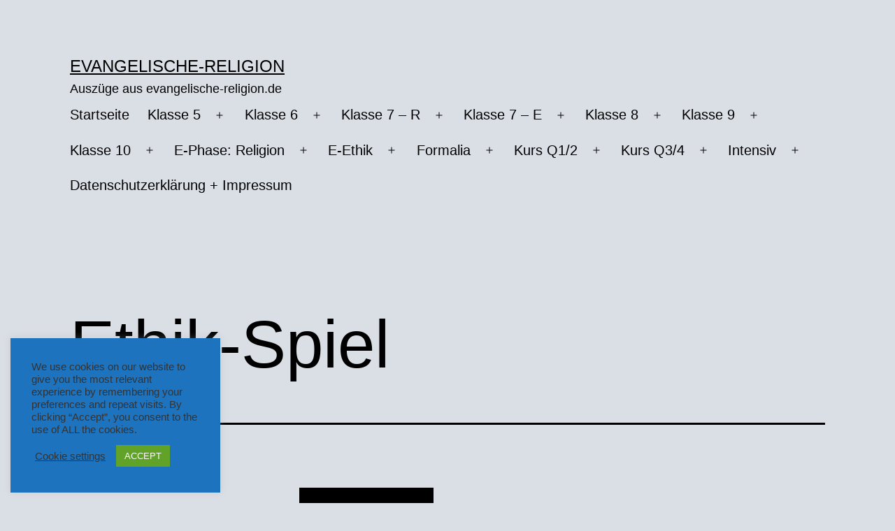

--- FILE ---
content_type: text/html; charset=UTF-8
request_url: https://mini.evangelische-religion.de/ethik-spiel/
body_size: 18860
content:
<!doctype html>
<html lang="de" >
<head><style>img.lazy{min-height:1px}</style><link href="https://mini.evangelische-religion.de/wp-content/plugins/w3-total-cache/pub/js/lazyload.min.js" as="script">
	<meta charset="UTF-8" />
	<meta name="viewport" content="width=device-width, initial-scale=1.0" />
	<title>Ethik-Spiel &#8211; Evangelische-Religion</title>
<meta name='robots' content='max-image-preview:large' />
<link rel="alternate" type="application/rss+xml" title="Evangelische-Religion &raquo; Feed" href="https://mini.evangelische-religion.de/feed/" />
<link rel="alternate" type="application/rss+xml" title="Evangelische-Religion &raquo; Kommentar-Feed" href="https://mini.evangelische-religion.de/comments/feed/" />
<link rel="alternate" title="oEmbed (JSON)" type="application/json+oembed" href="https://mini.evangelische-religion.de/wp-json/oembed/1.0/embed?url=https%3A%2F%2Fmini.evangelische-religion.de%2Fethik-spiel%2F" />
<link rel="alternate" title="oEmbed (XML)" type="text/xml+oembed" href="https://mini.evangelische-religion.de/wp-json/oembed/1.0/embed?url=https%3A%2F%2Fmini.evangelische-religion.de%2Fethik-spiel%2F&#038;format=xml" />
<style id='wp-img-auto-sizes-contain-inline-css'>
img:is([sizes=auto i],[sizes^="auto," i]){contain-intrinsic-size:3000px 1500px}
/*# sourceURL=wp-img-auto-sizes-contain-inline-css */
</style>
<style id='wp-emoji-styles-inline-css'>

	img.wp-smiley, img.emoji {
		display: inline !important;
		border: none !important;
		box-shadow: none !important;
		height: 1em !important;
		width: 1em !important;
		margin: 0 0.07em !important;
		vertical-align: -0.1em !important;
		background: none !important;
		padding: 0 !important;
	}
/*# sourceURL=wp-emoji-styles-inline-css */
</style>
<style id='wp-block-library-inline-css'>
:root{--wp-block-synced-color:#7a00df;--wp-block-synced-color--rgb:122,0,223;--wp-bound-block-color:var(--wp-block-synced-color);--wp-editor-canvas-background:#ddd;--wp-admin-theme-color:#007cba;--wp-admin-theme-color--rgb:0,124,186;--wp-admin-theme-color-darker-10:#006ba1;--wp-admin-theme-color-darker-10--rgb:0,107,160.5;--wp-admin-theme-color-darker-20:#005a87;--wp-admin-theme-color-darker-20--rgb:0,90,135;--wp-admin-border-width-focus:2px}@media (min-resolution:192dpi){:root{--wp-admin-border-width-focus:1.5px}}.wp-element-button{cursor:pointer}:root .has-very-light-gray-background-color{background-color:#eee}:root .has-very-dark-gray-background-color{background-color:#313131}:root .has-very-light-gray-color{color:#eee}:root .has-very-dark-gray-color{color:#313131}:root .has-vivid-green-cyan-to-vivid-cyan-blue-gradient-background{background:linear-gradient(135deg,#00d084,#0693e3)}:root .has-purple-crush-gradient-background{background:linear-gradient(135deg,#34e2e4,#4721fb 50%,#ab1dfe)}:root .has-hazy-dawn-gradient-background{background:linear-gradient(135deg,#faaca8,#dad0ec)}:root .has-subdued-olive-gradient-background{background:linear-gradient(135deg,#fafae1,#67a671)}:root .has-atomic-cream-gradient-background{background:linear-gradient(135deg,#fdd79a,#004a59)}:root .has-nightshade-gradient-background{background:linear-gradient(135deg,#330968,#31cdcf)}:root .has-midnight-gradient-background{background:linear-gradient(135deg,#020381,#2874fc)}:root{--wp--preset--font-size--normal:16px;--wp--preset--font-size--huge:42px}.has-regular-font-size{font-size:1em}.has-larger-font-size{font-size:2.625em}.has-normal-font-size{font-size:var(--wp--preset--font-size--normal)}.has-huge-font-size{font-size:var(--wp--preset--font-size--huge)}.has-text-align-center{text-align:center}.has-text-align-left{text-align:left}.has-text-align-right{text-align:right}.has-fit-text{white-space:nowrap!important}#end-resizable-editor-section{display:none}.aligncenter{clear:both}.items-justified-left{justify-content:flex-start}.items-justified-center{justify-content:center}.items-justified-right{justify-content:flex-end}.items-justified-space-between{justify-content:space-between}.screen-reader-text{border:0;clip-path:inset(50%);height:1px;margin:-1px;overflow:hidden;padding:0;position:absolute;width:1px;word-wrap:normal!important}.screen-reader-text:focus{background-color:#ddd;clip-path:none;color:#444;display:block;font-size:1em;height:auto;left:5px;line-height:normal;padding:15px 23px 14px;text-decoration:none;top:5px;width:auto;z-index:100000}html :where(.has-border-color){border-style:solid}html :where([style*=border-top-color]){border-top-style:solid}html :where([style*=border-right-color]){border-right-style:solid}html :where([style*=border-bottom-color]){border-bottom-style:solid}html :where([style*=border-left-color]){border-left-style:solid}html :where([style*=border-width]){border-style:solid}html :where([style*=border-top-width]){border-top-style:solid}html :where([style*=border-right-width]){border-right-style:solid}html :where([style*=border-bottom-width]){border-bottom-style:solid}html :where([style*=border-left-width]){border-left-style:solid}html :where(img[class*=wp-image-]){height:auto;max-width:100%}:where(figure){margin:0 0 1em}html :where(.is-position-sticky){--wp-admin--admin-bar--position-offset:var(--wp-admin--admin-bar--height,0px)}@media screen and (max-width:600px){html :where(.is-position-sticky){--wp-admin--admin-bar--position-offset:0px}}

/*# sourceURL=wp-block-library-inline-css */
</style><style id='wp-block-file-inline-css'>
.wp-block-file{box-sizing:border-box}.wp-block-file:not(.wp-element-button){font-size:.8em}.wp-block-file.aligncenter{text-align:center}.wp-block-file.alignright{text-align:right}.wp-block-file *+.wp-block-file__button{margin-left:.75em}:where(.wp-block-file){margin-bottom:1.5em}.wp-block-file__embed{margin-bottom:1em}:where(.wp-block-file__button){border-radius:2em;display:inline-block;padding:.5em 1em}:where(.wp-block-file__button):where(a):active,:where(.wp-block-file__button):where(a):focus,:where(.wp-block-file__button):where(a):hover,:where(.wp-block-file__button):where(a):visited{box-shadow:none;color:#fff;opacity:.85;text-decoration:none}
/*# sourceURL=https://mini.evangelische-religion.de/wp-includes/blocks/file/style.min.css */
</style>
<style id='wp-block-paragraph-inline-css'>
.is-small-text{font-size:.875em}.is-regular-text{font-size:1em}.is-large-text{font-size:2.25em}.is-larger-text{font-size:3em}.has-drop-cap:not(:focus):first-letter{float:left;font-size:8.4em;font-style:normal;font-weight:100;line-height:.68;margin:.05em .1em 0 0;text-transform:uppercase}body.rtl .has-drop-cap:not(:focus):first-letter{float:none;margin-left:.1em}p.has-drop-cap.has-background{overflow:hidden}:root :where(p.has-background){padding:1.25em 2.375em}:where(p.has-text-color:not(.has-link-color)) a{color:inherit}p.has-text-align-left[style*="writing-mode:vertical-lr"],p.has-text-align-right[style*="writing-mode:vertical-rl"]{rotate:180deg}
/*# sourceURL=https://mini.evangelische-religion.de/wp-includes/blocks/paragraph/style.min.css */
</style>
<style id='global-styles-inline-css'>
:root{--wp--preset--aspect-ratio--square: 1;--wp--preset--aspect-ratio--4-3: 4/3;--wp--preset--aspect-ratio--3-4: 3/4;--wp--preset--aspect-ratio--3-2: 3/2;--wp--preset--aspect-ratio--2-3: 2/3;--wp--preset--aspect-ratio--16-9: 16/9;--wp--preset--aspect-ratio--9-16: 9/16;--wp--preset--color--black: #000000;--wp--preset--color--cyan-bluish-gray: #abb8c3;--wp--preset--color--white: #FFFFFF;--wp--preset--color--pale-pink: #f78da7;--wp--preset--color--vivid-red: #cf2e2e;--wp--preset--color--luminous-vivid-orange: #ff6900;--wp--preset--color--luminous-vivid-amber: #fcb900;--wp--preset--color--light-green-cyan: #7bdcb5;--wp--preset--color--vivid-green-cyan: #00d084;--wp--preset--color--pale-cyan-blue: #8ed1fc;--wp--preset--color--vivid-cyan-blue: #0693e3;--wp--preset--color--vivid-purple: #9b51e0;--wp--preset--color--dark-gray: #28303D;--wp--preset--color--gray: #39414D;--wp--preset--color--green: #D1E4DD;--wp--preset--color--blue: #D1DFE4;--wp--preset--color--purple: #D1D1E4;--wp--preset--color--red: #E4D1D1;--wp--preset--color--orange: #E4DAD1;--wp--preset--color--yellow: #EEEADD;--wp--preset--gradient--vivid-cyan-blue-to-vivid-purple: linear-gradient(135deg,rgb(6,147,227) 0%,rgb(155,81,224) 100%);--wp--preset--gradient--light-green-cyan-to-vivid-green-cyan: linear-gradient(135deg,rgb(122,220,180) 0%,rgb(0,208,130) 100%);--wp--preset--gradient--luminous-vivid-amber-to-luminous-vivid-orange: linear-gradient(135deg,rgb(252,185,0) 0%,rgb(255,105,0) 100%);--wp--preset--gradient--luminous-vivid-orange-to-vivid-red: linear-gradient(135deg,rgb(255,105,0) 0%,rgb(207,46,46) 100%);--wp--preset--gradient--very-light-gray-to-cyan-bluish-gray: linear-gradient(135deg,rgb(238,238,238) 0%,rgb(169,184,195) 100%);--wp--preset--gradient--cool-to-warm-spectrum: linear-gradient(135deg,rgb(74,234,220) 0%,rgb(151,120,209) 20%,rgb(207,42,186) 40%,rgb(238,44,130) 60%,rgb(251,105,98) 80%,rgb(254,248,76) 100%);--wp--preset--gradient--blush-light-purple: linear-gradient(135deg,rgb(255,206,236) 0%,rgb(152,150,240) 100%);--wp--preset--gradient--blush-bordeaux: linear-gradient(135deg,rgb(254,205,165) 0%,rgb(254,45,45) 50%,rgb(107,0,62) 100%);--wp--preset--gradient--luminous-dusk: linear-gradient(135deg,rgb(255,203,112) 0%,rgb(199,81,192) 50%,rgb(65,88,208) 100%);--wp--preset--gradient--pale-ocean: linear-gradient(135deg,rgb(255,245,203) 0%,rgb(182,227,212) 50%,rgb(51,167,181) 100%);--wp--preset--gradient--electric-grass: linear-gradient(135deg,rgb(202,248,128) 0%,rgb(113,206,126) 100%);--wp--preset--gradient--midnight: linear-gradient(135deg,rgb(2,3,129) 0%,rgb(40,116,252) 100%);--wp--preset--gradient--purple-to-yellow: linear-gradient(160deg, #D1D1E4 0%, #EEEADD 100%);--wp--preset--gradient--yellow-to-purple: linear-gradient(160deg, #EEEADD 0%, #D1D1E4 100%);--wp--preset--gradient--green-to-yellow: linear-gradient(160deg, #D1E4DD 0%, #EEEADD 100%);--wp--preset--gradient--yellow-to-green: linear-gradient(160deg, #EEEADD 0%, #D1E4DD 100%);--wp--preset--gradient--red-to-yellow: linear-gradient(160deg, #E4D1D1 0%, #EEEADD 100%);--wp--preset--gradient--yellow-to-red: linear-gradient(160deg, #EEEADD 0%, #E4D1D1 100%);--wp--preset--gradient--purple-to-red: linear-gradient(160deg, #D1D1E4 0%, #E4D1D1 100%);--wp--preset--gradient--red-to-purple: linear-gradient(160deg, #E4D1D1 0%, #D1D1E4 100%);--wp--preset--font-size--small: 18px;--wp--preset--font-size--medium: 20px;--wp--preset--font-size--large: 24px;--wp--preset--font-size--x-large: 42px;--wp--preset--font-size--extra-small: 16px;--wp--preset--font-size--normal: 20px;--wp--preset--font-size--extra-large: 40px;--wp--preset--font-size--huge: 96px;--wp--preset--font-size--gigantic: 144px;--wp--preset--spacing--20: 0.44rem;--wp--preset--spacing--30: 0.67rem;--wp--preset--spacing--40: 1rem;--wp--preset--spacing--50: 1.5rem;--wp--preset--spacing--60: 2.25rem;--wp--preset--spacing--70: 3.38rem;--wp--preset--spacing--80: 5.06rem;--wp--preset--shadow--natural: 6px 6px 9px rgba(0, 0, 0, 0.2);--wp--preset--shadow--deep: 12px 12px 50px rgba(0, 0, 0, 0.4);--wp--preset--shadow--sharp: 6px 6px 0px rgba(0, 0, 0, 0.2);--wp--preset--shadow--outlined: 6px 6px 0px -3px rgb(255, 255, 255), 6px 6px rgb(0, 0, 0);--wp--preset--shadow--crisp: 6px 6px 0px rgb(0, 0, 0);}:where(.is-layout-flex){gap: 0.5em;}:where(.is-layout-grid){gap: 0.5em;}body .is-layout-flex{display: flex;}.is-layout-flex{flex-wrap: wrap;align-items: center;}.is-layout-flex > :is(*, div){margin: 0;}body .is-layout-grid{display: grid;}.is-layout-grid > :is(*, div){margin: 0;}:where(.wp-block-columns.is-layout-flex){gap: 2em;}:where(.wp-block-columns.is-layout-grid){gap: 2em;}:where(.wp-block-post-template.is-layout-flex){gap: 1.25em;}:where(.wp-block-post-template.is-layout-grid){gap: 1.25em;}.has-black-color{color: var(--wp--preset--color--black) !important;}.has-cyan-bluish-gray-color{color: var(--wp--preset--color--cyan-bluish-gray) !important;}.has-white-color{color: var(--wp--preset--color--white) !important;}.has-pale-pink-color{color: var(--wp--preset--color--pale-pink) !important;}.has-vivid-red-color{color: var(--wp--preset--color--vivid-red) !important;}.has-luminous-vivid-orange-color{color: var(--wp--preset--color--luminous-vivid-orange) !important;}.has-luminous-vivid-amber-color{color: var(--wp--preset--color--luminous-vivid-amber) !important;}.has-light-green-cyan-color{color: var(--wp--preset--color--light-green-cyan) !important;}.has-vivid-green-cyan-color{color: var(--wp--preset--color--vivid-green-cyan) !important;}.has-pale-cyan-blue-color{color: var(--wp--preset--color--pale-cyan-blue) !important;}.has-vivid-cyan-blue-color{color: var(--wp--preset--color--vivid-cyan-blue) !important;}.has-vivid-purple-color{color: var(--wp--preset--color--vivid-purple) !important;}.has-black-background-color{background-color: var(--wp--preset--color--black) !important;}.has-cyan-bluish-gray-background-color{background-color: var(--wp--preset--color--cyan-bluish-gray) !important;}.has-white-background-color{background-color: var(--wp--preset--color--white) !important;}.has-pale-pink-background-color{background-color: var(--wp--preset--color--pale-pink) !important;}.has-vivid-red-background-color{background-color: var(--wp--preset--color--vivid-red) !important;}.has-luminous-vivid-orange-background-color{background-color: var(--wp--preset--color--luminous-vivid-orange) !important;}.has-luminous-vivid-amber-background-color{background-color: var(--wp--preset--color--luminous-vivid-amber) !important;}.has-light-green-cyan-background-color{background-color: var(--wp--preset--color--light-green-cyan) !important;}.has-vivid-green-cyan-background-color{background-color: var(--wp--preset--color--vivid-green-cyan) !important;}.has-pale-cyan-blue-background-color{background-color: var(--wp--preset--color--pale-cyan-blue) !important;}.has-vivid-cyan-blue-background-color{background-color: var(--wp--preset--color--vivid-cyan-blue) !important;}.has-vivid-purple-background-color{background-color: var(--wp--preset--color--vivid-purple) !important;}.has-black-border-color{border-color: var(--wp--preset--color--black) !important;}.has-cyan-bluish-gray-border-color{border-color: var(--wp--preset--color--cyan-bluish-gray) !important;}.has-white-border-color{border-color: var(--wp--preset--color--white) !important;}.has-pale-pink-border-color{border-color: var(--wp--preset--color--pale-pink) !important;}.has-vivid-red-border-color{border-color: var(--wp--preset--color--vivid-red) !important;}.has-luminous-vivid-orange-border-color{border-color: var(--wp--preset--color--luminous-vivid-orange) !important;}.has-luminous-vivid-amber-border-color{border-color: var(--wp--preset--color--luminous-vivid-amber) !important;}.has-light-green-cyan-border-color{border-color: var(--wp--preset--color--light-green-cyan) !important;}.has-vivid-green-cyan-border-color{border-color: var(--wp--preset--color--vivid-green-cyan) !important;}.has-pale-cyan-blue-border-color{border-color: var(--wp--preset--color--pale-cyan-blue) !important;}.has-vivid-cyan-blue-border-color{border-color: var(--wp--preset--color--vivid-cyan-blue) !important;}.has-vivid-purple-border-color{border-color: var(--wp--preset--color--vivid-purple) !important;}.has-vivid-cyan-blue-to-vivid-purple-gradient-background{background: var(--wp--preset--gradient--vivid-cyan-blue-to-vivid-purple) !important;}.has-light-green-cyan-to-vivid-green-cyan-gradient-background{background: var(--wp--preset--gradient--light-green-cyan-to-vivid-green-cyan) !important;}.has-luminous-vivid-amber-to-luminous-vivid-orange-gradient-background{background: var(--wp--preset--gradient--luminous-vivid-amber-to-luminous-vivid-orange) !important;}.has-luminous-vivid-orange-to-vivid-red-gradient-background{background: var(--wp--preset--gradient--luminous-vivid-orange-to-vivid-red) !important;}.has-very-light-gray-to-cyan-bluish-gray-gradient-background{background: var(--wp--preset--gradient--very-light-gray-to-cyan-bluish-gray) !important;}.has-cool-to-warm-spectrum-gradient-background{background: var(--wp--preset--gradient--cool-to-warm-spectrum) !important;}.has-blush-light-purple-gradient-background{background: var(--wp--preset--gradient--blush-light-purple) !important;}.has-blush-bordeaux-gradient-background{background: var(--wp--preset--gradient--blush-bordeaux) !important;}.has-luminous-dusk-gradient-background{background: var(--wp--preset--gradient--luminous-dusk) !important;}.has-pale-ocean-gradient-background{background: var(--wp--preset--gradient--pale-ocean) !important;}.has-electric-grass-gradient-background{background: var(--wp--preset--gradient--electric-grass) !important;}.has-midnight-gradient-background{background: var(--wp--preset--gradient--midnight) !important;}.has-small-font-size{font-size: var(--wp--preset--font-size--small) !important;}.has-medium-font-size{font-size: var(--wp--preset--font-size--medium) !important;}.has-large-font-size{font-size: var(--wp--preset--font-size--large) !important;}.has-x-large-font-size{font-size: var(--wp--preset--font-size--x-large) !important;}
/*# sourceURL=global-styles-inline-css */
</style>

<style id='classic-theme-styles-inline-css'>
/*! This file is auto-generated */
.wp-block-button__link{color:#fff;background-color:#32373c;border-radius:9999px;box-shadow:none;text-decoration:none;padding:calc(.667em + 2px) calc(1.333em + 2px);font-size:1.125em}.wp-block-file__button{background:#32373c;color:#fff;text-decoration:none}
/*# sourceURL=/wp-includes/css/classic-themes.min.css */
</style>
<link rel='stylesheet' id='twenty-twenty-one-custom-color-overrides-css' href='https://mini.evangelische-religion.de/wp-content/themes/twentytwentyone/assets/css/custom-color-overrides.css?ver=2.7' media='all' />
<style id='twenty-twenty-one-custom-color-overrides-inline-css'>
:root .editor-styles-wrapper{--global--color-background: #dadee5;--global--color-primary: #000;--global--color-secondary: #000;--button--color-background: #000;--button--color-text-hover: #000;}
/*# sourceURL=twenty-twenty-one-custom-color-overrides-inline-css */
</style>
<link rel='stylesheet' id='cookie-law-info-css' href='https://mini.evangelische-religion.de/wp-content/plugins/cookie-law-info/legacy/public/css/cookie-law-info-public.css?ver=3.3.9.1' media='all' />
<link rel='stylesheet' id='cookie-law-info-gdpr-css' href='https://mini.evangelische-religion.de/wp-content/plugins/cookie-law-info/legacy/public/css/cookie-law-info-gdpr.css?ver=3.3.9.1' media='all' />
<link rel='stylesheet' id='twenty-twenty-one-style-css' href='https://mini.evangelische-religion.de/wp-content/themes/twentytwentyone/style.css?ver=2.7' media='all' />
<style id='twenty-twenty-one-style-inline-css'>
:root{--global--color-background: #dadee5;--global--color-primary: #000;--global--color-secondary: #000;--button--color-background: #000;--button--color-text-hover: #000;}
/*# sourceURL=twenty-twenty-one-style-inline-css */
</style>
<link rel='stylesheet' id='twenty-twenty-one-print-style-css' href='https://mini.evangelische-religion.de/wp-content/themes/twentytwentyone/assets/css/print.css?ver=2.7' media='print' />
<script src="https://mini.evangelische-religion.de/wp-includes/js/jquery/jquery.min.js?ver=3.7.1" id="jquery-core-js"></script>
<script src="https://mini.evangelische-religion.de/wp-includes/js/jquery/jquery-migrate.min.js?ver=3.4.1" id="jquery-migrate-js"></script>
<script id="cookie-law-info-js-extra">
var Cli_Data = {"nn_cookie_ids":["cookielawinfo-checkbox-others","YSC","VISITOR_INFO1_LIVE","yt-remote-device-id","yt-remote-connected-devices","test_cookie","yt.innertube::requests","yt.innertube::nextId","IDE","CONSENT","DEVICE_INFO","CookieLawInfoConsent","cookielawinfo-checkbox-necessary","cookielawinfo-checkbox-functional","cookielawinfo-checkbox-performance","cookielawinfo-checkbox-analytics","cookielawinfo-checkbox-advertisement"],"cookielist":[],"non_necessary_cookies":{"necessary":["CookieLawInfoConsent"],"analytics":["CONSENT"],"advertisement":["YSC","VISITOR_INFO1_LIVE","yt-remote-device-id","yt-remote-connected-devices","test_cookie","yt.innertube::requests","yt.innertube::nextId","IDE"],"others":["DEVICE_INFO"]},"ccpaEnabled":"","ccpaRegionBased":"","ccpaBarEnabled":"","strictlyEnabled":["necessary","obligatoire"],"ccpaType":"gdpr","js_blocking":"1","custom_integration":"","triggerDomRefresh":"","secure_cookies":""};
var cli_cookiebar_settings = {"animate_speed_hide":"500","animate_speed_show":"500","background":"#1e73be","border":"#b1a6a6c2","border_on":"","button_1_button_colour":"#61a229","button_1_button_hover":"#4e8221","button_1_link_colour":"#fff","button_1_as_button":"1","button_1_new_win":"","button_2_button_colour":"#333","button_2_button_hover":"#292929","button_2_link_colour":"#444","button_2_as_button":"","button_2_hidebar":"","button_3_button_colour":"#3566bb","button_3_button_hover":"#2a5296","button_3_link_colour":"#fff","button_3_as_button":"1","button_3_new_win":"","button_4_button_colour":"#000","button_4_button_hover":"#000000","button_4_link_colour":"#333333","button_4_as_button":"","button_7_button_colour":"#61a229","button_7_button_hover":"#4e8221","button_7_link_colour":"#fff","button_7_as_button":"1","button_7_new_win":"","font_family":"inherit","header_fix":"","notify_animate_hide":"","notify_animate_show":"","notify_div_id":"#cookie-law-info-bar","notify_position_horizontal":"right","notify_position_vertical":"bottom","scroll_close":"","scroll_close_reload":"","accept_close_reload":"","reject_close_reload":"","showagain_tab":"1","showagain_background":"#fff","showagain_border":"#000","showagain_div_id":"#cookie-law-info-again","showagain_x_position":"100px","text":"#333333","show_once_yn":"","show_once":"10000","logging_on":"","as_popup":"","popup_overlay":"1","bar_heading_text":"","cookie_bar_as":"widget","popup_showagain_position":"bottom-right","widget_position":"left"};
var log_object = {"ajax_url":"https://mini.evangelische-religion.de/wp-admin/admin-ajax.php"};
//# sourceURL=cookie-law-info-js-extra
</script>
<script src="https://mini.evangelische-religion.de/wp-content/plugins/cookie-law-info/legacy/public/js/cookie-law-info-public.js?ver=3.3.9.1" id="cookie-law-info-js"></script>
<script id="twenty-twenty-one-ie11-polyfills-js-after">
( Element.prototype.matches && Element.prototype.closest && window.NodeList && NodeList.prototype.forEach ) || document.write( '<script src="https://mini.evangelische-religion.de/wp-content/themes/twentytwentyone/assets/js/polyfills.js?ver=2.7"></scr' + 'ipt>' );
//# sourceURL=twenty-twenty-one-ie11-polyfills-js-after
</script>
<script src="https://mini.evangelische-religion.de/wp-content/themes/twentytwentyone/assets/js/primary-navigation.js?ver=2.7" id="twenty-twenty-one-primary-navigation-script-js" defer data-wp-strategy="defer"></script>
<link rel="https://api.w.org/" href="https://mini.evangelische-religion.de/wp-json/" /><link rel="alternate" title="JSON" type="application/json" href="https://mini.evangelische-religion.de/wp-json/wp/v2/pages/1977" /><link rel="EditURI" type="application/rsd+xml" title="RSD" href="https://mini.evangelische-religion.de/xmlrpc.php?rsd" />
<meta name="generator" content="WordPress 6.9" />
<link rel="canonical" href="https://mini.evangelische-religion.de/ethik-spiel/" />
<link rel='shortlink' href='https://mini.evangelische-religion.de/?p=1977' />
<style id="custom-background-css">
body.custom-background { background-color: #dadee5; }
</style>
	<link rel='stylesheet' id='cookie-law-info-table-css' href='https://mini.evangelische-religion.de/wp-content/plugins/cookie-law-info/legacy/public/css/cookie-law-info-table.css?ver=3.3.9.1' media='all' />
</head>

<body class="wp-singular page-template-default page page-id-1977 custom-background wp-embed-responsive wp-theme-twentytwentyone is-light-theme no-js singular has-main-navigation">
<div id="page" class="site">
	<a class="skip-link screen-reader-text" href="#content">
		Zum Inhalt springen	</a>

	
<header id="masthead" class="site-header has-title-and-tagline has-menu">

	

<div class="site-branding">

	
						<p class="site-title"><a href="https://mini.evangelische-religion.de/" rel="home">Evangelische-Religion</a></p>
			
			<p class="site-description">
			Auszüge aus evangelische-religion.de		</p>
	</div><!-- .site-branding -->
	
	<nav id="site-navigation" class="primary-navigation" aria-label="Primäres Menü">
		<div class="menu-button-container">
			<button id="primary-mobile-menu" class="button" aria-controls="primary-menu-list" aria-expanded="false">
				<span class="dropdown-icon open">Menü					<svg class="svg-icon" width="24" height="24" aria-hidden="true" role="img" focusable="false" viewBox="0 0 24 24" fill="none" xmlns="http://www.w3.org/2000/svg"><path fill-rule="evenodd" clip-rule="evenodd" d="M4.5 6H19.5V7.5H4.5V6ZM4.5 12H19.5V13.5H4.5V12ZM19.5 18H4.5V19.5H19.5V18Z" fill="currentColor"/></svg>				</span>
				<span class="dropdown-icon close">Schließen					<svg class="svg-icon" width="24" height="24" aria-hidden="true" role="img" focusable="false" viewBox="0 0 24 24" fill="none" xmlns="http://www.w3.org/2000/svg"><path fill-rule="evenodd" clip-rule="evenodd" d="M12 10.9394L5.53033 4.46973L4.46967 5.53039L10.9393 12.0001L4.46967 18.4697L5.53033 19.5304L12 13.0607L18.4697 19.5304L19.5303 18.4697L13.0607 12.0001L19.5303 5.53039L18.4697 4.46973L12 10.9394Z" fill="currentColor"/></svg>				</span>
			</button><!-- #primary-mobile-menu -->
		</div><!-- .menu-button-container -->
		<div class="primary-menu-container"><ul id="primary-menu-list" class="menu-wrapper"><li id="menu-item-230" class="menu-item menu-item-type-post_type menu-item-object-page menu-item-home menu-item-230"><a href="https://mini.evangelische-religion.de/">Startseite</a></li>
<li id="menu-item-184" class="menu-item menu-item-type-post_type menu-item-object-page menu-item-has-children menu-item-184"><a href="https://mini.evangelische-religion.de/klasse-5/">Klasse 5</a><button class="sub-menu-toggle" aria-expanded="false" onClick="twentytwentyoneExpandSubMenu(this)"><span class="icon-plus"><svg class="svg-icon" width="18" height="18" aria-hidden="true" role="img" focusable="false" viewBox="0 0 24 24" fill="none" xmlns="http://www.w3.org/2000/svg"><path fill-rule="evenodd" clip-rule="evenodd" d="M18 11.2h-5.2V6h-1.6v5.2H6v1.6h5.2V18h1.6v-5.2H18z" fill="currentColor"/></svg></span><span class="icon-minus"><svg class="svg-icon" width="18" height="18" aria-hidden="true" role="img" focusable="false" viewBox="0 0 24 24" fill="none" xmlns="http://www.w3.org/2000/svg"><path fill-rule="evenodd" clip-rule="evenodd" d="M6 11h12v2H6z" fill="currentColor"/></svg></span><span class="screen-reader-text">Menü öffnen</span></button>
<ul class="sub-menu">
	<li id="menu-item-1881" class="menu-item menu-item-type-post_type menu-item-object-page menu-item-has-children menu-item-1881"><a href="https://mini.evangelische-religion.de/wer-bin-ich/">Wer bin ich? Ich-Wir-Gott</a>
	<ul class="sub-menu">
		<li id="menu-item-1885" class="menu-item menu-item-type-post_type menu-item-object-page menu-item-1885"><a href="https://mini.evangelische-religion.de/verantwortung-tragen/">Verantwortung tragen</a></li>
	</ul>
</li>
	<li id="menu-item-2289" class="menu-item menu-item-type-post_type menu-item-object-page menu-item-2289"><a href="https://mini.evangelische-religion.de/bedeutung-der-bibel/">Bedeutung der Bibel</a></li>
	<li id="menu-item-2293" class="menu-item menu-item-type-post_type menu-item-object-page menu-item-2293"><a href="https://mini.evangelische-religion.de/wissenswertes-rund-um-die-bibel/">Wissenswertes rund um die Bibel</a></li>
	<li id="menu-item-1975" class="menu-item menu-item-type-post_type menu-item-object-page menu-item-1975"><a href="https://mini.evangelische-religion.de/kleiner-bibelkurs/">Kleiner Bibelkurs</a></li>
	<li id="menu-item-187" class="menu-item menu-item-type-post_type menu-item-object-page menu-item-has-children menu-item-187"><a href="https://mini.evangelische-religion.de/biblische-geschichten/">Biblische Geschichten 1</a>
	<ul class="sub-menu">
		<li id="menu-item-330" class="menu-item menu-item-type-post_type menu-item-object-page menu-item-330"><a href="https://mini.evangelische-religion.de/biblische-geschichten-2/">Biblische Geschichten 2</a></li>
		<li id="menu-item-374" class="menu-item menu-item-type-post_type menu-item-object-page menu-item-374"><a href="https://mini.evangelische-religion.de/hermeneutik-5/">Biblische Geschichten 3: Hermeneutik</a></li>
		<li id="menu-item-506" class="menu-item menu-item-type-post_type menu-item-object-page menu-item-506"><a href="https://mini.evangelische-religion.de/biblische-geschichten-4-bibel-heute/">Biblische Geschichten 4: Bibel heute</a></li>
		<li id="menu-item-607" class="menu-item menu-item-type-post_type menu-item-object-page menu-item-607"><a href="https://mini.evangelische-religion.de/bibel-und-kunst/">Bibel und Kunst</a></li>
	</ul>
</li>
	<li id="menu-item-633" class="menu-item menu-item-type-post_type menu-item-object-page menu-item-has-children menu-item-633"><a href="https://mini.evangelische-religion.de/schoepfung-und-natur/">Schöpfung und Natur</a>
	<ul class="sub-menu">
		<li id="menu-item-630" class="menu-item menu-item-type-post_type menu-item-object-page menu-item-630"><a href="https://mini.evangelische-religion.de/schoepfungsgeschichten/">Schöpfungsgeschichten</a></li>
		<li id="menu-item-1548" class="menu-item menu-item-type-post_type menu-item-object-page menu-item-1548"><a href="https://mini.evangelische-religion.de/schoepfung-weltbilder/">Schöpfung: Weltbilder</a></li>
		<li id="menu-item-1683" class="menu-item menu-item-type-post_type menu-item-object-page menu-item-1683"><a href="https://mini.evangelische-religion.de/schoepfung-at-wissenschaft/">Schöpfung: AT + Wissenschaft</a></li>
		<li id="menu-item-1666" class="menu-item menu-item-type-post_type menu-item-object-page menu-item-1666"><a href="https://mini.evangelische-religion.de/schoepfung-schuetzen/">Schöpfung schützen</a></li>
	</ul>
</li>
	<li id="menu-item-1644" class="menu-item menu-item-type-post_type menu-item-object-page menu-item-1644"><a href="https://mini.evangelische-religion.de/flyer-erstellen/">Flyer erstellen</a></li>
	<li id="menu-item-2160" class="menu-item menu-item-type-post_type menu-item-object-page menu-item-2160"><a href="https://mini.evangelische-religion.de/quartett/">Quartett</a></li>
</ul>
</li>
<li id="menu-item-101" class="menu-item menu-item-type-post_type menu-item-object-page menu-item-has-children menu-item-101"><a href="https://mini.evangelische-religion.de/klasse-6/">Klasse 6</a><button class="sub-menu-toggle" aria-expanded="false" onClick="twentytwentyoneExpandSubMenu(this)"><span class="icon-plus"><svg class="svg-icon" width="18" height="18" aria-hidden="true" role="img" focusable="false" viewBox="0 0 24 24" fill="none" xmlns="http://www.w3.org/2000/svg"><path fill-rule="evenodd" clip-rule="evenodd" d="M18 11.2h-5.2V6h-1.6v5.2H6v1.6h5.2V18h1.6v-5.2H18z" fill="currentColor"/></svg></span><span class="icon-minus"><svg class="svg-icon" width="18" height="18" aria-hidden="true" role="img" focusable="false" viewBox="0 0 24 24" fill="none" xmlns="http://www.w3.org/2000/svg"><path fill-rule="evenodd" clip-rule="evenodd" d="M6 11h12v2H6z" fill="currentColor"/></svg></span><span class="screen-reader-text">Menü öffnen</span></button>
<ul class="sub-menu">
	<li id="menu-item-2329" class="menu-item menu-item-type-post_type menu-item-object-page menu-item-2329"><a href="https://mini.evangelische-religion.de/gleichnisse-jesu/">Gleichnisse Jesu</a></li>
	<li id="menu-item-105" class="menu-item menu-item-type-post_type menu-item-object-page menu-item-105"><a href="https://mini.evangelische-religion.de/friedensweg/">Friedensweg</a></li>
	<li id="menu-item-299" class="menu-item menu-item-type-post_type menu-item-object-page menu-item-299"><a href="https://mini.evangelische-religion.de/konflikt-und-konfliktloesung/">Konflikt und Konfliktlösung</a></li>
	<li id="menu-item-301" class="menu-item menu-item-type-post_type menu-item-object-page menu-item-301"><a href="https://mini.evangelische-religion.de/gewalt-in-den-medien/">Gewalt in den Medien</a></li>
	<li id="menu-item-515" class="menu-item menu-item-type-post_type menu-item-object-page menu-item-515"><a href="https://mini.evangelische-religion.de/jesus-und-gewalt/">Jesus und Gewalt</a></li>
	<li id="menu-item-656" class="menu-item menu-item-type-post_type menu-item-object-page menu-item-656"><a href="https://mini.evangelische-religion.de/gewalt-in-der-bibel/">Gewalt in der Bibel</a></li>
	<li id="menu-item-1554" class="menu-item menu-item-type-post_type menu-item-object-page menu-item-has-children menu-item-1554"><a href="https://mini.evangelische-religion.de/vorbemerkungen-religionen/">Vorbemerkungen: Religionen</a>
	<ul class="sub-menu">
		<li id="menu-item-1333" class="menu-item menu-item-type-post_type menu-item-object-page menu-item-1333"><a href="https://mini.evangelische-religion.de/islam-2/">Islam.</a></li>
		<li id="menu-item-1610" class="menu-item menu-item-type-post_type menu-item-object-page menu-item-1610"><a href="https://mini.evangelische-religion.de/christenheit-2/">Christenheit..</a></li>
	</ul>
</li>
</ul>
</li>
<li id="menu-item-1785" class="menu-item menu-item-type-post_type menu-item-object-page menu-item-has-children menu-item-1785"><a href="https://mini.evangelische-religion.de/klasse-7-r/">Klasse 7 – R</a><button class="sub-menu-toggle" aria-expanded="false" onClick="twentytwentyoneExpandSubMenu(this)"><span class="icon-plus"><svg class="svg-icon" width="18" height="18" aria-hidden="true" role="img" focusable="false" viewBox="0 0 24 24" fill="none" xmlns="http://www.w3.org/2000/svg"><path fill-rule="evenodd" clip-rule="evenodd" d="M18 11.2h-5.2V6h-1.6v5.2H6v1.6h5.2V18h1.6v-5.2H18z" fill="currentColor"/></svg></span><span class="icon-minus"><svg class="svg-icon" width="18" height="18" aria-hidden="true" role="img" focusable="false" viewBox="0 0 24 24" fill="none" xmlns="http://www.w3.org/2000/svg"><path fill-rule="evenodd" clip-rule="evenodd" d="M6 11h12v2H6z" fill="currentColor"/></svg></span><span class="screen-reader-text">Menü öffnen</span></button>
<ul class="sub-menu">
	<li id="menu-item-1788" class="menu-item menu-item-type-post_type menu-item-object-page menu-item-has-children menu-item-1788"><a href="https://mini.evangelische-religion.de/anfaenge-der-kirche/">Anfänge der Kirche</a>
	<ul class="sub-menu">
		<li id="menu-item-1794" class="menu-item menu-item-type-post_type menu-item-object-page menu-item-1794"><a href="https://mini.evangelische-religion.de/saulus-paulus/">Saulus – Paulus</a></li>
		<li id="menu-item-1802" class="menu-item menu-item-type-post_type menu-item-object-page menu-item-1802"><a href="https://mini.evangelische-religion.de/christenverfolgung-im-roemischen-reich/">Christenverfolgung im Römischen Reich</a></li>
		<li id="menu-item-1872" class="menu-item menu-item-type-post_type menu-item-object-page menu-item-1872"><a href="https://mini.evangelische-religion.de/mittelalter-1/">Mittelalter 1: Kaiser, Kunst, Kultur</a></li>
		<li id="menu-item-1878" class="menu-item menu-item-type-post_type menu-item-object-page menu-item-1878"><a href="https://mini.evangelische-religion.de/mittelalter-2-dunkles-mittelalter/">Mittelalter 2: Dunkles Mittelalter?</a></li>
		<li id="menu-item-1805" class="menu-item menu-item-type-post_type menu-item-object-page menu-item-1805"><a href="https://mini.evangelische-religion.de/kreuzzuege/">Kreuzzüge</a></li>
		<li id="menu-item-2348" class="menu-item menu-item-type-post_type menu-item-object-page menu-item-2348"><a href="https://mini.evangelische-religion.de/franz-von-assisi/">Franz von Assisi</a></li>
	</ul>
</li>
	<li id="menu-item-1851" class="menu-item menu-item-type-post_type menu-item-object-page menu-item-has-children menu-item-1851"><a href="https://mini.evangelische-religion.de/helfend-handeln-1-diakonie-caritas/">Helfend handeln 1: Diakonie/Caritas</a>
	<ul class="sub-menu">
		<li id="menu-item-1863" class="menu-item menu-item-type-post_type menu-item-object-page menu-item-1863"><a href="https://mini.evangelische-religion.de/arbeitsfelder-der-diakonie-caritas/">Arbeitsfelder der Diakonie/Caritas</a></li>
		<li id="menu-item-1869" class="menu-item menu-item-type-post_type menu-item-object-page menu-item-1869"><a href="https://mini.evangelische-religion.de/christliche-sozialethik/">Christliche Sozialethik</a></li>
		<li id="menu-item-1866" class="menu-item menu-item-type-post_type menu-item-object-page menu-item-1866"><a href="https://mini.evangelische-religion.de/kurz-geschichte-der-diakonie/">Kurze-Geschichte der Diakonie</a></li>
	</ul>
</li>
	<li id="menu-item-1854" class="menu-item menu-item-type-post_type menu-item-object-page menu-item-1854"><a href="https://mini.evangelische-religion.de/helfend-handeln-2-naechstenliebe-und-philanthropie/">Helfend handeln 2: Nächstenliebe und Philanthropie</a></li>
	<li id="menu-item-1857" class="menu-item menu-item-type-post_type menu-item-object-page menu-item-1857"><a href="https://mini.evangelische-religion.de/helfend-handeln-3-menschenwuerde/">Helfend handeln 3: Menschenwürde</a></li>
	<li id="menu-item-1860" class="menu-item menu-item-type-post_type menu-item-object-page menu-item-1860"><a href="https://mini.evangelische-religion.de/helfend-handeln-4-menschenrechte/">Helfend handeln 4: Menschenrechte</a></li>
	<li id="menu-item-2558" class="menu-item menu-item-type-post_type menu-item-object-page menu-item-2558"><a href="https://mini.evangelische-religion.de/judentum-2/">Judentum</a></li>
</ul>
</li>
<li id="menu-item-85" class="menu-item menu-item-type-post_type menu-item-object-page current-menu-ancestor current-menu-parent current_page_parent current_page_ancestor menu-item-has-children menu-item-85"><a href="https://mini.evangelische-religion.de/klasse-7/">Klasse 7 – E</a><button class="sub-menu-toggle" aria-expanded="false" onClick="twentytwentyoneExpandSubMenu(this)"><span class="icon-plus"><svg class="svg-icon" width="18" height="18" aria-hidden="true" role="img" focusable="false" viewBox="0 0 24 24" fill="none" xmlns="http://www.w3.org/2000/svg"><path fill-rule="evenodd" clip-rule="evenodd" d="M18 11.2h-5.2V6h-1.6v5.2H6v1.6h5.2V18h1.6v-5.2H18z" fill="currentColor"/></svg></span><span class="icon-minus"><svg class="svg-icon" width="18" height="18" aria-hidden="true" role="img" focusable="false" viewBox="0 0 24 24" fill="none" xmlns="http://www.w3.org/2000/svg"><path fill-rule="evenodd" clip-rule="evenodd" d="M6 11h12v2H6z" fill="currentColor"/></svg></span><span class="screen-reader-text">Menü öffnen</span></button>
<ul class="sub-menu">
	<li id="menu-item-1980" class="menu-item menu-item-type-post_type menu-item-object-page current-menu-item page_item page-item-1977 current_page_item menu-item-1980"><a href="https://mini.evangelische-religion.de/ethik-spiel/" aria-current="page">Ethik-Spiel</a></li>
	<li id="menu-item-88" class="menu-item menu-item-type-post_type menu-item-object-page menu-item-has-children menu-item-88"><a href="https://mini.evangelische-religion.de/freiheit-1/">Freiheit 1</a>
	<ul class="sub-menu">
		<li id="menu-item-283" class="menu-item menu-item-type-post_type menu-item-object-page menu-item-283"><a href="https://mini.evangelische-religion.de/auswertung-werte-interviews/">Auswertung: Werte-Interviews</a></li>
		<li id="menu-item-303" class="menu-item menu-item-type-post_type menu-item-object-page menu-item-303"><a href="https://mini.evangelische-religion.de/freiheit-2-eine-rede/">Freiheit 2: Eine Rede</a></li>
		<li id="menu-item-410" class="menu-item menu-item-type-post_type menu-item-object-page menu-item-410"><a href="https://mini.evangelische-religion.de/freiheit-3-verantwortung/">Freiheit 3: Verantwortung</a></li>
	</ul>
</li>
	<li id="menu-item-664" class="menu-item menu-item-type-post_type menu-item-object-page menu-item-has-children menu-item-664"><a href="https://mini.evangelische-religion.de/wir-tragen-verantwortung/">Wir tragen Verantwortung – Storytelling</a>
	<ul class="sub-menu">
		<li id="menu-item-757" class="menu-item menu-item-type-post_type menu-item-object-page menu-item-757"><a href="https://mini.evangelische-religion.de/verantwortung-eine-rede/">Verantwortung: Eine Rede</a></li>
	</ul>
</li>
	<li id="menu-item-771" class="menu-item menu-item-type-post_type menu-item-object-page menu-item-has-children menu-item-771"><a href="https://mini.evangelische-religion.de/religionen/">Religionen</a>
	<ul class="sub-menu">
		<li id="menu-item-760" class="menu-item menu-item-type-post_type menu-item-object-page menu-item-760"><a href="https://mini.evangelische-religion.de/judentum-1-glaube/">Judentum</a></li>
		<li id="menu-item-840" class="menu-item menu-item-type-post_type menu-item-object-page menu-item-840"><a href="https://mini.evangelische-religion.de/christentum/">Christenheit</a></li>
		<li id="menu-item-916" class="menu-item menu-item-type-post_type menu-item-object-page menu-item-916"><a href="https://mini.evangelische-religion.de/islam/">Islam</a></li>
	</ul>
</li>
	<li id="menu-item-1597" class="menu-item menu-item-type-post_type menu-item-object-page menu-item-has-children menu-item-1597"><a href="https://mini.evangelische-religion.de/wuerde-des-menschen/">Würde des Menschen</a>
	<ul class="sub-menu">
		<li id="menu-item-1656" class="menu-item menu-item-type-post_type menu-item-object-page menu-item-1656"><a href="https://mini.evangelische-religion.de/wuerde-des-menschen-2/">Würde des Menschen 2</a></li>
		<li id="menu-item-1593" class="menu-item menu-item-type-post_type menu-item-object-page menu-item-1593"><a href="https://mini.evangelische-religion.de/wuerde-mensch-als-mittel-und-zweck/">Würde: Mensch als Mittel und Zweck</a></li>
	</ul>
</li>
	<li id="menu-item-1606" class="menu-item menu-item-type-post_type menu-item-object-page menu-item-1606"><a href="https://mini.evangelische-religion.de/menschenrechte-2/">Menschenrechte.</a></li>
</ul>
</li>
<li id="menu-item-74" class="menu-item menu-item-type-post_type menu-item-object-page menu-item-has-children menu-item-74"><a href="https://mini.evangelische-religion.de/klasse-8/">Klasse 8</a><button class="sub-menu-toggle" aria-expanded="false" onClick="twentytwentyoneExpandSubMenu(this)"><span class="icon-plus"><svg class="svg-icon" width="18" height="18" aria-hidden="true" role="img" focusable="false" viewBox="0 0 24 24" fill="none" xmlns="http://www.w3.org/2000/svg"><path fill-rule="evenodd" clip-rule="evenodd" d="M18 11.2h-5.2V6h-1.6v5.2H6v1.6h5.2V18h1.6v-5.2H18z" fill="currentColor"/></svg></span><span class="icon-minus"><svg class="svg-icon" width="18" height="18" aria-hidden="true" role="img" focusable="false" viewBox="0 0 24 24" fill="none" xmlns="http://www.w3.org/2000/svg"><path fill-rule="evenodd" clip-rule="evenodd" d="M6 11h12v2H6z" fill="currentColor"/></svg></span><span class="screen-reader-text">Menü öffnen</span></button>
<ul class="sub-menu">
	<li id="menu-item-1894" class="menu-item menu-item-type-post_type menu-item-object-page menu-item-1894"><a href="https://mini.evangelische-religion.de/vorbilder/">Vorbilder / Rolemodel</a></li>
	<li id="menu-item-78" class="menu-item menu-item-type-post_type menu-item-object-page menu-item-has-children menu-item-78"><a href="https://mini.evangelische-religion.de/propheten/">Propheten</a>
	<ul class="sub-menu">
		<li id="menu-item-1897" class="menu-item menu-item-type-post_type menu-item-object-page menu-item-1897"><a href="https://mini.evangelische-religion.de/prophetenspiel/">Prophetenspiel</a></li>
	</ul>
</li>
	<li id="menu-item-2307" class="menu-item menu-item-type-post_type menu-item-object-page menu-item-2307"><a href="https://mini.evangelische-religion.de/werte-2/">Werte 2</a></li>
	<li id="menu-item-1900" class="menu-item menu-item-type-post_type menu-item-object-page menu-item-has-children menu-item-1900"><a href="https://mini.evangelische-religion.de/reformation/">Reformation</a>
	<ul class="sub-menu">
		<li id="menu-item-1904" class="menu-item menu-item-type-post_type menu-item-object-page menu-item-1904"><a href="https://mini.evangelische-religion.de/evangelisch-katholisch/">Evangelisch-katholisch</a></li>
		<li id="menu-item-868" class="menu-item menu-item-type-post_type menu-item-object-page menu-item-868"><a href="https://mini.evangelische-religion.de/kirche-2-in-einer-kirche/">Kirche 2: In einer Kirche</a></li>
		<li id="menu-item-108" class="menu-item menu-item-type-post_type menu-item-object-page menu-item-108"><a href="https://mini.evangelische-religion.de/modelle-der-oekumene/">Modelle der Ökumene</a></li>
	</ul>
</li>
	<li id="menu-item-112" class="menu-item menu-item-type-post_type menu-item-object-page menu-item-112"><a href="https://mini.evangelische-religion.de/zeichen-und-symbole/">Zeichen und Symbole</a></li>
	<li id="menu-item-308" class="menu-item menu-item-type-post_type menu-item-object-page menu-item-308"><a href="https://mini.evangelische-religion.de/sekten-sondergruppen/">Sekten / Sondergruppen</a></li>
</ul>
</li>
<li id="menu-item-118" class="menu-item menu-item-type-post_type menu-item-object-page menu-item-has-children menu-item-118"><a href="https://mini.evangelische-religion.de/klasse-9/">Klasse 9</a><button class="sub-menu-toggle" aria-expanded="false" onClick="twentytwentyoneExpandSubMenu(this)"><span class="icon-plus"><svg class="svg-icon" width="18" height="18" aria-hidden="true" role="img" focusable="false" viewBox="0 0 24 24" fill="none" xmlns="http://www.w3.org/2000/svg"><path fill-rule="evenodd" clip-rule="evenodd" d="M18 11.2h-5.2V6h-1.6v5.2H6v1.6h5.2V18h1.6v-5.2H18z" fill="currentColor"/></svg></span><span class="icon-minus"><svg class="svg-icon" width="18" height="18" aria-hidden="true" role="img" focusable="false" viewBox="0 0 24 24" fill="none" xmlns="http://www.w3.org/2000/svg"><path fill-rule="evenodd" clip-rule="evenodd" d="M6 11h12v2H6z" fill="currentColor"/></svg></span><span class="screen-reader-text">Menü öffnen</span></button>
<ul class="sub-menu">
	<li id="menu-item-347" class="menu-item menu-item-type-post_type menu-item-object-page menu-item-has-children menu-item-347"><a href="https://mini.evangelische-religion.de/suche-nach-dem-sinn-schuld-und-vergebung/">Suche nach dem Sinn – Schuld und Vergebung</a>
	<ul class="sub-menu">
		<li id="menu-item-602" class="menu-item menu-item-type-post_type menu-item-object-page menu-item-602"><a href="https://mini.evangelische-religion.de/schuld-suende-vergebung/">Schuld – Sünde – Vergebung</a></li>
		<li id="menu-item-599" class="menu-item menu-item-type-post_type menu-item-object-page menu-item-599"><a href="https://mini.evangelische-religion.de/?page_id=594">Schuld-Erfahrung, Werte, Dilemma</a></li>
		<li id="menu-item-1004" class="menu-item menu-item-type-post_type menu-item-object-page menu-item-1004"><a href="https://mini.evangelische-religion.de/werte/">Werte</a></li>
		<li id="menu-item-981" class="menu-item menu-item-type-post_type menu-item-object-page menu-item-981"><a href="https://mini.evangelische-religion.de/noah/">Noah + Jesus – Sintflut und Vergebung</a></li>
	</ul>
</li>
	<li id="menu-item-1349" class="menu-item menu-item-type-post_type menu-item-object-page menu-item-has-children menu-item-1349"><a href="https://mini.evangelische-religion.de/liebe-ueberblick/">Liebe – Überblick</a>
	<ul class="sub-menu">
		<li id="menu-item-1354" class="menu-item menu-item-type-post_type menu-item-object-page menu-item-1354"><a href="https://mini.evangelische-religion.de/liebe-gottes/">Liebe Gottes</a></li>
		<li id="menu-item-1403" class="menu-item menu-item-type-post_type menu-item-object-page menu-item-has-children menu-item-1403"><a href="https://mini.evangelische-religion.de/liebe-gottes-feiertage-und-sakramente-1/">Liebe Gottes: Feiertage und Sakramente (1)</a>
		<ul class="sub-menu">
			<li id="menu-item-1401" class="menu-item menu-item-type-post_type menu-item-object-page menu-item-1401"><a href="https://mini.evangelische-religion.de/liebe-gottes-feiertage-und-sakramente-2/">Liebe Gottes: Feiertage und Sakramente (2) (Was feiern wir denn da?)</a></li>
			<li id="menu-item-1420" class="menu-item menu-item-type-post_type menu-item-object-page menu-item-1420"><a href="https://mini.evangelische-religion.de/gruendonnerstag-bis-ostern/">Gründonnerstag bis Ostern</a></li>
		</ul>
</li>
		<li id="menu-item-1360" class="menu-item menu-item-type-post_type menu-item-object-page menu-item-1360"><a href="https://mini.evangelische-religion.de/diakonie-und-caritas/">Diakonie und Caritas</a></li>
		<li id="menu-item-1357" class="menu-item menu-item-type-post_type menu-item-object-page menu-item-1357"><a href="https://mini.evangelische-religion.de/philanthropie-und-naechstenliebe/">Philanthropie und Nächstenliebe (Agape)</a></li>
		<li id="menu-item-1991" class="menu-item menu-item-type-post_type menu-item-object-page menu-item-1991"><a href="https://mini.evangelische-religion.de/christliche-sexualethik/">Christliche Sexualethik</a></li>
	</ul>
</li>
	<li id="menu-item-1677" class="menu-item menu-item-type-post_type menu-item-object-page menu-item-1677"><a href="https://mini.evangelische-religion.de/flyer-gestalten/">Flyer gestalten</a></li>
	<li id="menu-item-2270" class="menu-item menu-item-type-post_type menu-item-object-page menu-item-2270"><a href="https://mini.evangelische-religion.de/gott-in-der-bibel-2/">Gott in der Bibel</a></li>
	<li id="menu-item-2240" class="menu-item menu-item-type-post_type menu-item-object-page menu-item-2240"><a href="https://mini.evangelische-religion.de/noah-und-die-grosse-flut/">Noah und die große Flut</a></li>
</ul>
</li>
<li id="menu-item-65" class="menu-item menu-item-type-post_type menu-item-object-page menu-item-has-children menu-item-65"><a href="https://mini.evangelische-religion.de/klasse-10/">Klasse 10</a><button class="sub-menu-toggle" aria-expanded="false" onClick="twentytwentyoneExpandSubMenu(this)"><span class="icon-plus"><svg class="svg-icon" width="18" height="18" aria-hidden="true" role="img" focusable="false" viewBox="0 0 24 24" fill="none" xmlns="http://www.w3.org/2000/svg"><path fill-rule="evenodd" clip-rule="evenodd" d="M18 11.2h-5.2V6h-1.6v5.2H6v1.6h5.2V18h1.6v-5.2H18z" fill="currentColor"/></svg></span><span class="icon-minus"><svg class="svg-icon" width="18" height="18" aria-hidden="true" role="img" focusable="false" viewBox="0 0 24 24" fill="none" xmlns="http://www.w3.org/2000/svg"><path fill-rule="evenodd" clip-rule="evenodd" d="M6 11h12v2H6z" fill="currentColor"/></svg></span><span class="screen-reader-text">Menü öffnen</span></button>
<ul class="sub-menu">
	<li id="menu-item-2446" class="menu-item menu-item-type-post_type menu-item-object-page menu-item-2446"><a href="https://mini.evangelische-religion.de/fragen-zum-thema-religion-en/">Fragen zum Thema Religion/en</a></li>
	<li id="menu-item-1921" class="menu-item menu-item-type-post_type menu-item-object-page menu-item-has-children menu-item-1921"><a href="https://mini.evangelische-religion.de/tod-und-auferstehung-eingangsworte/">Tod und Auferstehung: Eingangsworte</a>
	<ul class="sub-menu">
		<li id="menu-item-1924" class="menu-item menu-item-type-post_type menu-item-object-page menu-item-1924"><a href="https://mini.evangelische-religion.de/auferstehung/">Auferstehung</a></li>
		<li id="menu-item-68" class="menu-item menu-item-type-post_type menu-item-object-page menu-item-68"><a href="https://mini.evangelische-religion.de/sterbephasen/">Sterbephasen</a></li>
		<li id="menu-item-71" class="menu-item menu-item-type-post_type menu-item-object-page menu-item-71"><a href="https://mini.evangelische-religion.de/trauerphasen/">Trauerphasen</a></li>
		<li id="menu-item-1927" class="menu-item menu-item-type-post_type menu-item-object-page menu-item-1927"><a href="https://mini.evangelische-religion.de/kultur-des-lebens/">Kultur des Lebens</a></li>
	</ul>
</li>
	<li id="menu-item-57" class="menu-item menu-item-type-post_type menu-item-object-page menu-item-has-children menu-item-57"><a href="https://mini.evangelische-religion.de/theologie-des-neuen-testaments/">Theologie des Neuen Testaments</a>
	<ul class="sub-menu">
		<li id="menu-item-2248" class="menu-item menu-item-type-post_type menu-item-object-page menu-item-2248"><a href="https://mini.evangelische-religion.de/senfkorngleichnis-synoptisch/">Senfkorngleichnis – Synoptisch</a></li>
		<li id="menu-item-368" class="menu-item menu-item-type-post_type menu-item-object-page menu-item-368"><a href="https://mini.evangelische-religion.de/exegese/">Exegese</a></li>
		<li id="menu-item-370" class="menu-item menu-item-type-post_type menu-item-object-page menu-item-370"><a href="https://mini.evangelische-religion.de/hermeneutik-grundsaetzliche-einfuehrung/">Hermeneutik – grundsätzliche Einführung</a></li>
	</ul>
</li>
	<li id="menu-item-1930" class="menu-item menu-item-type-post_type menu-item-object-page menu-item-has-children menu-item-1930"><a href="https://mini.evangelische-religion.de/kirche-in-der-neuzeit/">Kirche in der Neuzeit</a>
	<ul class="sub-menu">
		<li id="menu-item-504" class="menu-item menu-item-type-post_type menu-item-object-page menu-item-504"><a href="https://mini.evangelische-religion.de/nationalsozialismus-und-christliche-jugend/">Nationalsozialismus und christliche Jugend / Widerstand</a></li>
		<li id="menu-item-2111" class="menu-item menu-item-type-post_type menu-item-object-page menu-item-2111"><a href="https://mini.evangelische-religion.de/barmer-theologische-erklaerung/">Widerstand: Barmer Theologische Erklärung</a></li>
		<li id="menu-item-2147" class="menu-item menu-item-type-post_type menu-item-object-page menu-item-2147"><a href="https://mini.evangelische-religion.de/krieg-gebetsliturgie-der-bk/">Krieg – Gebetsliturgie der BK</a></li>
		<li id="menu-item-644" class="menu-item menu-item-type-post_type menu-item-object-page menu-item-644"><a href="https://mini.evangelische-religion.de/heinrich-vogel/">Heinrich Vogel</a></li>
		<li id="menu-item-647" class="menu-item menu-item-type-post_type menu-item-object-page menu-item-647"><a href="https://mini.evangelische-religion.de/ernesto-cardenal-katholische-kirche-und-kommunismus/">Ernesto Cardenal + Katholische Kirche und Kommunismus</a></li>
		<li id="menu-item-1251" class="menu-item menu-item-type-post_type menu-item-object-page menu-item-1251"><a href="https://mini.evangelische-religion.de/kommunismus-sozialismus/">Kommunismus / Sozialismus</a></li>
		<li id="menu-item-735" class="menu-item menu-item-type-post_type menu-item-object-page menu-item-735"><a href="https://mini.evangelische-religion.de/verkuendigung-und-mission/">Verkündigung und Mission</a></li>
		<li id="menu-item-1248" class="menu-item menu-item-type-post_type menu-item-object-page menu-item-1248"><a href="https://mini.evangelische-religion.de/glaube-in-medien/">Glaube in Medien</a></li>
		<li id="menu-item-1453" class="menu-item menu-item-type-post_type menu-item-object-page menu-item-1453"><a href="https://mini.evangelische-religion.de/sklaverei-1/">Sklaverei 1.</a></li>
	</ul>
</li>
</ul>
</li>
<li id="menu-item-130" class="menu-item menu-item-type-post_type menu-item-object-page menu-item-has-children menu-item-130"><a href="https://mini.evangelische-religion.de/e-phase/">E-Phase: Religion</a><button class="sub-menu-toggle" aria-expanded="false" onClick="twentytwentyoneExpandSubMenu(this)"><span class="icon-plus"><svg class="svg-icon" width="18" height="18" aria-hidden="true" role="img" focusable="false" viewBox="0 0 24 24" fill="none" xmlns="http://www.w3.org/2000/svg"><path fill-rule="evenodd" clip-rule="evenodd" d="M18 11.2h-5.2V6h-1.6v5.2H6v1.6h5.2V18h1.6v-5.2H18z" fill="currentColor"/></svg></span><span class="icon-minus"><svg class="svg-icon" width="18" height="18" aria-hidden="true" role="img" focusable="false" viewBox="0 0 24 24" fill="none" xmlns="http://www.w3.org/2000/svg"><path fill-rule="evenodd" clip-rule="evenodd" d="M6 11h12v2H6z" fill="currentColor"/></svg></span><span class="screen-reader-text">Menü öffnen</span></button>
<ul class="sub-menu">
	<li id="menu-item-321" class="menu-item menu-item-type-post_type menu-item-object-page menu-item-has-children menu-item-321"><a href="https://mini.evangelische-religion.de/religion/">Religion</a>
	<ul class="sub-menu">
		<li id="menu-item-2223" class="menu-item menu-item-type-post_type menu-item-object-page menu-item-2223"><a href="https://mini.evangelische-religion.de/religion-im-alltag/">Religion im Alltag</a></li>
		<li id="menu-item-1938" class="menu-item menu-item-type-post_type menu-item-object-page menu-item-1938"><a href="https://mini.evangelische-religion.de/was-ist-religion/">Was ist Religion?</a></li>
		<li id="menu-item-672" class="menu-item menu-item-type-post_type menu-item-object-page menu-item-672"><a href="https://mini.evangelische-religion.de/bedeutung-von-religion/">Bedeutung von Religion</a></li>
		<li id="menu-item-1941" class="menu-item menu-item-type-post_type menu-item-object-page menu-item-1941"><a href="https://mini.evangelische-religion.de/religioese-entwicklung-der-menschheit-und-des-individuums/">Religiöse Entwicklung der Menschheit und des Individuums</a></li>
		<li id="menu-item-1947" class="menu-item menu-item-type-post_type menu-item-object-page menu-item-1947"><a href="https://mini.evangelische-religion.de/pluralismus-und-dialog/">Pluralismus und Dialog</a></li>
		<li id="menu-item-1944" class="menu-item menu-item-type-post_type menu-item-object-page menu-item-1944"><a href="https://mini.evangelische-religion.de/jesus-christus-in-den-religionen/">Jesus Christus in den Religionen</a></li>
		<li id="menu-item-2324" class="menu-item menu-item-type-post_type menu-item-object-page menu-item-2324"><a href="https://mini.evangelische-religion.de/werbung/">Religion und Werbung</a></li>
		<li id="menu-item-835" class="menu-item menu-item-type-post_type menu-item-object-page menu-item-835"><a href="https://mini.evangelische-religion.de/religion-im-film-1-2/">Religion im Film (1)</a></li>
		<li id="menu-item-831" class="menu-item menu-item-type-post_type menu-item-object-page menu-item-831"><a href="https://mini.evangelische-religion.de/religion-im-film-1/">Religion im Film (2)</a></li>
		<li id="menu-item-1088" class="menu-item menu-item-type-post_type menu-item-object-page menu-item-has-children menu-item-1088"><a href="https://mini.evangelische-religion.de/religion-und-musik/">Religion und Musik</a>
		<ul class="sub-menu">
			<li id="menu-item-1325" class="menu-item menu-item-type-post_type menu-item-object-page menu-item-1325"><a href="https://mini.evangelische-religion.de/sieben-worte-jesu-am-kreuz/">Sieben Worte Jesu am Kreuz</a></li>
		</ul>
</li>
		<li id="menu-item-1317" class="menu-item menu-item-type-post_type menu-item-object-page menu-item-1317"><a href="https://mini.evangelische-religion.de/judentum/">Judentum.</a></li>
		<li id="menu-item-1465" class="menu-item menu-item-type-post_type menu-item-object-page menu-item-1465"><a href="https://mini.evangelische-religion.de/christenheit/">Christenheit.</a></li>
		<li id="menu-item-1469" class="menu-item menu-item-type-post_type menu-item-object-page menu-item-1469"><a href="https://mini.evangelische-religion.de/islam-3/">Islam..</a></li>
		<li id="menu-item-1950" class="menu-item menu-item-type-post_type menu-item-object-page menu-item-1950"><a href="https://mini.evangelische-religion.de/hinduismus-buddhismus/">Hinduismus + Buddhismus</a></li>
	</ul>
</li>
	<li id="menu-item-2064" class="menu-item menu-item-type-post_type menu-item-object-page menu-item-2064"><a href="https://mini.evangelische-religion.de/weltethos/">Weltethos</a></li>
	<li id="menu-item-133" class="menu-item menu-item-type-post_type menu-item-object-page menu-item-has-children menu-item-133"><a href="https://mini.evangelische-religion.de/glaube-und-naturwissenschaft-1/">Glaube und Naturwissenschaft 1</a>
	<ul class="sub-menu">
		<li id="menu-item-140" class="menu-item menu-item-type-post_type menu-item-object-page menu-item-140"><a href="https://mini.evangelische-religion.de/glaube-und-naturwissenschaft-2/">Glaube und Naturwissenschaft 2</a></li>
		<li id="menu-item-354" class="menu-item menu-item-type-post_type menu-item-object-page menu-item-354"><a href="https://mini.evangelische-religion.de/glaube-und-wissenschaft-3/">Glaube und Naturwissenschaft 3</a></li>
		<li id="menu-item-357" class="menu-item menu-item-type-post_type menu-item-object-page menu-item-357"><a href="https://mini.evangelische-religion.de/glaube-und-naturwissenschaft-4/">Glaube und Naturwissenschaft 4</a></li>
	</ul>
</li>
	<li id="menu-item-2575" class="menu-item menu-item-type-post_type menu-item-object-page menu-item-2575"><a href="https://mini.evangelische-religion.de/erkenntnis-2/">Erkenntnis</a></li>
	<li id="menu-item-575" class="menu-item menu-item-type-post_type menu-item-object-page menu-item-has-children menu-item-575"><a href="https://mini.evangelische-religion.de/sprache-des-glaubens-1-zeichen-und-symbole/">Sprache des Glaubens (1): Zeichen und Symbole</a>
	<ul class="sub-menu">
		<li id="menu-item-584" class="menu-item menu-item-type-post_type menu-item-object-page menu-item-584"><a href="https://mini.evangelische-religion.de/sprache-des-glaubens-2-mythos/">Sprache des Glaubens (2): Mythos</a></li>
		<li id="menu-item-582" class="menu-item menu-item-type-post_type menu-item-object-page menu-item-582"><a href="https://mini.evangelische-religion.de/sprache-des-glaubens-3-gleichnisse/">Sprache des Glaubens (3): Gleichnisse</a></li>
		<li id="menu-item-588" class="menu-item menu-item-type-post_type menu-item-object-page menu-item-588"><a href="https://mini.evangelische-religion.de/sprache-des-glaubens-4-wahrheit/">Sprache des Glaubens (4): Wahrheit</a></li>
		<li id="menu-item-2056" class="menu-item menu-item-type-post_type menu-item-object-page menu-item-2056"><a href="https://mini.evangelische-religion.de/sprache-des-glaubens-5-legenden/">Sprache des Glaubens (5): Legenden</a></li>
		<li id="menu-item-2085" class="menu-item menu-item-type-post_type menu-item-object-page menu-item-2085"><a href="https://mini.evangelische-religion.de/sprache-des-glaubens-6-geschichte/">Sprache des Glaubens (6): Geschichte</a></li>
		<li id="menu-item-2902" class="menu-item menu-item-type-post_type menu-item-object-page menu-item-2902"><a href="https://mini.evangelische-religion.de/sprache-des-glaubens-7/">Sprache des Glaubens (7): Musik und Kunst</a></li>
	</ul>
</li>
	<li id="menu-item-990" class="menu-item menu-item-type-post_type menu-item-object-page menu-item-has-children menu-item-990"><a href="https://mini.evangelische-religion.de/heilige-schriften-1/">Heilige Schriften 1</a>
	<ul class="sub-menu">
		<li id="menu-item-994" class="menu-item menu-item-type-post_type menu-item-object-page menu-item-994"><a href="https://mini.evangelische-religion.de/heilige-schriften-2/">Heilige Schriften 2</a></li>
		<li id="menu-item-1103" class="menu-item menu-item-type-post_type menu-item-object-page menu-item-1103"><a href="https://mini.evangelische-religion.de/bibel-1-bibel-heute/">Bibel 1: Bibel heute</a></li>
		<li id="menu-item-1108" class="menu-item menu-item-type-post_type menu-item-object-page menu-item-1108"><a href="https://mini.evangelische-religion.de/bibel-2-exegese/">Bibel 2: Exegese</a></li>
		<li id="menu-item-1111" class="menu-item menu-item-type-post_type menu-item-object-page menu-item-1111"><a href="https://mini.evangelische-religion.de/bibel-3-hermeneutik/">Bibel 3: Hermeneutik</a></li>
		<li id="menu-item-1501" class="menu-item menu-item-type-post_type menu-item-object-page menu-item-1501"><a href="https://mini.evangelische-religion.de/das-markusevangelium/">Das Markusevangelium</a></li>
	</ul>
</li>
	<li id="menu-item-1497" class="menu-item menu-item-type-post_type menu-item-object-page menu-item-1497"><a href="https://mini.evangelische-religion.de/wirklichkeit/">Wirklichkeit</a></li>
</ul>
</li>
<li id="menu-item-934" class="menu-item menu-item-type-post_type menu-item-object-page menu-item-has-children menu-item-934"><a href="https://mini.evangelische-religion.de/e-ethik/">E-Ethik</a><button class="sub-menu-toggle" aria-expanded="false" onClick="twentytwentyoneExpandSubMenu(this)"><span class="icon-plus"><svg class="svg-icon" width="18" height="18" aria-hidden="true" role="img" focusable="false" viewBox="0 0 24 24" fill="none" xmlns="http://www.w3.org/2000/svg"><path fill-rule="evenodd" clip-rule="evenodd" d="M18 11.2h-5.2V6h-1.6v5.2H6v1.6h5.2V18h1.6v-5.2H18z" fill="currentColor"/></svg></span><span class="icon-minus"><svg class="svg-icon" width="18" height="18" aria-hidden="true" role="img" focusable="false" viewBox="0 0 24 24" fill="none" xmlns="http://www.w3.org/2000/svg"><path fill-rule="evenodd" clip-rule="evenodd" d="M6 11h12v2H6z" fill="currentColor"/></svg></span><span class="screen-reader-text">Menü öffnen</span></button>
<ul class="sub-menu">
	<li id="menu-item-944" class="menu-item menu-item-type-post_type menu-item-object-page menu-item-has-children menu-item-944"><a href="https://mini.evangelische-religion.de/theodizee/">Theodizee 1 und Religionskritik</a>
	<ul class="sub-menu">
		<li id="menu-item-955" class="menu-item menu-item-type-post_type menu-item-object-page menu-item-955"><a href="https://mini.evangelische-religion.de/theodizee-2/">Theodizee 2</a></li>
		<li id="menu-item-950" class="menu-item menu-item-type-post_type menu-item-object-page menu-item-950"><a href="https://mini.evangelische-religion.de/theodizee-ueberblick/">Theodizee 3- Überblick</a></li>
	</ul>
</li>
	<li id="menu-item-1154" class="menu-item menu-item-type-post_type menu-item-object-page menu-item-1154"><a href="https://mini.evangelische-religion.de/saekularisierung/">Säkularisierung</a></li>
	<li id="menu-item-1174" class="menu-item menu-item-type-post_type menu-item-object-page menu-item-has-children menu-item-1174"><a href="https://mini.evangelische-religion.de/religionkritiker/">Religionkritiker</a>
	<ul class="sub-menu">
		<li id="menu-item-1177" class="menu-item menu-item-type-post_type menu-item-object-page menu-item-1177"><a href="https://mini.evangelische-religion.de/religionskritiker-kritisch-gesehen/">Religionskritiker kritisch gesehen</a></li>
		<li id="menu-item-1635" class="menu-item menu-item-type-post_type menu-item-object-page menu-item-1635"><a href="https://mini.evangelische-religion.de/religionskritiker-2-und-praktischer-atheismus/">Religionskritiker 2 und Praktischer Atheismus</a></li>
	</ul>
</li>
	<li id="menu-item-1627" class="menu-item menu-item-type-post_type menu-item-object-page menu-item-has-children menu-item-1627"><a href="https://mini.evangelische-religion.de/gottesbeweise-1/">Gottesbeweise 1</a>
	<ul class="sub-menu">
		<li id="menu-item-1625" class="menu-item menu-item-type-post_type menu-item-object-page menu-item-1625"><a href="https://mini.evangelische-religion.de/gottesbeweise-2/">Gottesbeweise 2</a></li>
	</ul>
</li>
	<li id="menu-item-1756" class="menu-item menu-item-type-post_type menu-item-object-page menu-item-1756"><a href="https://mini.evangelische-religion.de/ueberblick-religion/">Überblick: Religion</a></li>
</ul>
</li>
<li id="menu-item-1133" class="menu-item menu-item-type-post_type menu-item-object-page menu-item-has-children menu-item-1133"><a href="https://mini.evangelische-religion.de/formalia/">Formalia</a><button class="sub-menu-toggle" aria-expanded="false" onClick="twentytwentyoneExpandSubMenu(this)"><span class="icon-plus"><svg class="svg-icon" width="18" height="18" aria-hidden="true" role="img" focusable="false" viewBox="0 0 24 24" fill="none" xmlns="http://www.w3.org/2000/svg"><path fill-rule="evenodd" clip-rule="evenodd" d="M18 11.2h-5.2V6h-1.6v5.2H6v1.6h5.2V18h1.6v-5.2H18z" fill="currentColor"/></svg></span><span class="icon-minus"><svg class="svg-icon" width="18" height="18" aria-hidden="true" role="img" focusable="false" viewBox="0 0 24 24" fill="none" xmlns="http://www.w3.org/2000/svg"><path fill-rule="evenodd" clip-rule="evenodd" d="M6 11h12v2H6z" fill="currentColor"/></svg></span><span class="screen-reader-text">Menü öffnen</span></button>
<ul class="sub-menu">
	<li id="menu-item-998" class="menu-item menu-item-type-post_type menu-item-object-page menu-item-998"><a href="https://mini.evangelische-religion.de/portfolio/">☼ Portfolio</a></li>
	<li id="menu-item-1135" class="menu-item menu-item-type-post_type menu-item-object-page menu-item-1135"><a href="https://mini.evangelische-religion.de/stationenarbeit/">Stationenarbeit</a></li>
</ul>
</li>
<li id="menu-item-1808" class="menu-item menu-item-type-post_type menu-item-object-page menu-item-has-children menu-item-1808"><a href="https://mini.evangelische-religion.de/kurs-q1-2/">Kurs Q1/2</a><button class="sub-menu-toggle" aria-expanded="false" onClick="twentytwentyoneExpandSubMenu(this)"><span class="icon-plus"><svg class="svg-icon" width="18" height="18" aria-hidden="true" role="img" focusable="false" viewBox="0 0 24 24" fill="none" xmlns="http://www.w3.org/2000/svg"><path fill-rule="evenodd" clip-rule="evenodd" d="M18 11.2h-5.2V6h-1.6v5.2H6v1.6h5.2V18h1.6v-5.2H18z" fill="currentColor"/></svg></span><span class="icon-minus"><svg class="svg-icon" width="18" height="18" aria-hidden="true" role="img" focusable="false" viewBox="0 0 24 24" fill="none" xmlns="http://www.w3.org/2000/svg"><path fill-rule="evenodd" clip-rule="evenodd" d="M6 11h12v2H6z" fill="currentColor"/></svg></span><span class="screen-reader-text">Menü öffnen</span></button>
<ul class="sub-menu">
	<li id="menu-item-1811" class="menu-item menu-item-type-post_type menu-item-object-page menu-item-has-children menu-item-1811"><a href="https://mini.evangelische-religion.de/einleitung-jesus-christus/">Einleitung: Jesus Christus</a>
	<ul class="sub-menu">
		<li id="menu-item-1814" class="menu-item menu-item-type-post_type menu-item-object-page menu-item-1814"><a href="https://mini.evangelische-religion.de/bibel-und-jesus-forschung/">Bibel und Jesus-Forschung</a></li>
		<li id="menu-item-1817" class="menu-item menu-item-type-post_type menu-item-object-page menu-item-1817"><a href="https://mini.evangelische-religion.de/lebte-jesus/">Lebte Jesus?</a></li>
		<li id="menu-item-1824" class="menu-item menu-item-type-post_type menu-item-object-page menu-item-1824"><a href="https://mini.evangelische-religion.de/leben-jesu-biographische-kurzfassung/">Leben Jesu – Biographische Angaben</a></li>
		<li id="menu-item-1964" class="menu-item menu-item-type-post_type menu-item-object-page menu-item-1964"><a href="https://mini.evangelische-religion.de/der-jude-jesus/">Der Jude Jesus</a></li>
		<li id="menu-item-1829" class="menu-item menu-item-type-post_type menu-item-object-page menu-item-1829"><a href="https://mini.evangelische-religion.de/lehre-jesu/">Lehre Jesu</a></li>
		<li id="menu-item-1832" class="menu-item menu-item-type-post_type menu-item-object-page menu-item-1832"><a href="https://mini.evangelische-religion.de/bergpredigt/">Bergpredigt</a></li>
		<li id="menu-item-1835" class="menu-item menu-item-type-post_type menu-item-object-page menu-item-1835"><a href="https://mini.evangelische-religion.de/wunder-jesu/">Wunder Jesu</a></li>
		<li id="menu-item-1841" class="menu-item menu-item-type-post_type menu-item-object-page menu-item-1841"><a href="https://mini.evangelische-religion.de/jesu-sterben-fuer-uns/">Jesu Sterben für uns</a></li>
		<li id="menu-item-1999" class="menu-item menu-item-type-post_type menu-item-object-page menu-item-1999"><a href="https://mini.evangelische-religion.de/sieben-worte-jesu-am-kreuz-2/">Sieben Worte Jesu am Kreuz</a></li>
		<li id="menu-item-2013" class="menu-item menu-item-type-post_type menu-item-object-page menu-item-2013"><a href="https://mini.evangelische-religion.de/auferstehung-jesu/">Auferstehung Jesu</a></li>
		<li id="menu-item-1844" class="menu-item menu-item-type-post_type menu-item-object-page menu-item-1844"><a href="https://mini.evangelische-religion.de/christologie/">Christologie</a></li>
		<li id="menu-item-1848" class="menu-item menu-item-type-post_type menu-item-object-page menu-item-1848"><a href="https://mini.evangelische-religion.de/jesus-christus-nachfolgen/">Jesus Christus nachfolgen</a></li>
		<li id="menu-item-1838" class="menu-item menu-item-type-post_type menu-item-object-page menu-item-1838"><a href="https://mini.evangelische-religion.de/bedeutung-jesu-fuer-die-gegenwart/">Bedeutung Jesu für die Gegenwart – Wirkungsgeschichte</a></li>
		<li id="menu-item-2053" class="menu-item menu-item-type-post_type menu-item-object-page menu-item-2053"><a href="https://mini.evangelische-religion.de/jesus-christus-in-den-religionen-2/">Jesus Christus in den Religionen</a></li>
	</ul>
</li>
	<li id="menu-item-1907" class="menu-item menu-item-type-post_type menu-item-object-page menu-item-has-children menu-item-1907"><a href="https://mini.evangelische-religion.de/gott-zur-sprache-bringen/">Gott zur Sprache bringen</a>
	<ul class="sub-menu">
		<li id="menu-item-1915" class="menu-item menu-item-type-post_type menu-item-object-page menu-item-1915"><a href="https://mini.evangelische-religion.de/spuren-gottes/">Spuren Gottes</a></li>
		<li id="menu-item-3087" class="menu-item menu-item-type-post_type menu-item-object-page menu-item-3087"><a href="https://mini.evangelische-religion.de/spuren-gottes-spiel/">Spuren Gottes – Spiel</a></li>
		<li id="menu-item-1912" class="menu-item menu-item-type-post_type menu-item-object-page menu-item-1912"><a href="https://mini.evangelische-religion.de/gott-in-der-bibel/">Gott in der Bibel</a></li>
		<li id="menu-item-1918" class="menu-item menu-item-type-post_type menu-item-object-page menu-item-1918"><a href="https://mini.evangelische-religion.de/gottesvorstellungen-gottesbilder/">Gottesvorstellungen – Gottesbilder</a></li>
		<li id="menu-item-121" class="menu-item menu-item-type-post_type menu-item-object-page menu-item-121"><a href="https://mini.evangelische-religion.de/gottesbeweise/">Gottesbeweise</a></li>
		<li id="menu-item-360" class="menu-item menu-item-type-post_type menu-item-object-page menu-item-360"><a href="https://mini.evangelische-religion.de/fragen-zu-gott/">Fragen zu Gott</a></li>
		<li id="menu-item-2175" class="menu-item menu-item-type-post_type menu-item-object-page menu-item-2175"><a href="https://mini.evangelische-religion.de/trinitaet-dreieinigkeit-dreifaltigkeit/">Trinität – Dreieinigkeit – Dreifaltigkeit</a></li>
		<li id="menu-item-2103" class="menu-item menu-item-type-post_type menu-item-object-page menu-item-2103"><a href="https://mini.evangelische-religion.de/religionskritik-atheismus/">Religionskritik / Atheismus</a></li>
	</ul>
</li>
	<li id="menu-item-2185" class="menu-item menu-item-type-post_type menu-item-object-page menu-item-2185"><a href="https://mini.evangelische-religion.de/hiob/">Hiob</a></li>
</ul>
</li>
<li id="menu-item-61" class="menu-item menu-item-type-post_type menu-item-object-page menu-item-has-children menu-item-61"><a href="https://mini.evangelische-religion.de/kurs-q3-4/">Kurs Q3/4</a><button class="sub-menu-toggle" aria-expanded="false" onClick="twentytwentyoneExpandSubMenu(this)"><span class="icon-plus"><svg class="svg-icon" width="18" height="18" aria-hidden="true" role="img" focusable="false" viewBox="0 0 24 24" fill="none" xmlns="http://www.w3.org/2000/svg"><path fill-rule="evenodd" clip-rule="evenodd" d="M18 11.2h-5.2V6h-1.6v5.2H6v1.6h5.2V18h1.6v-5.2H18z" fill="currentColor"/></svg></span><span class="icon-minus"><svg class="svg-icon" width="18" height="18" aria-hidden="true" role="img" focusable="false" viewBox="0 0 24 24" fill="none" xmlns="http://www.w3.org/2000/svg"><path fill-rule="evenodd" clip-rule="evenodd" d="M6 11h12v2H6z" fill="currentColor"/></svg></span><span class="screen-reader-text">Menü öffnen</span></button>
<ul class="sub-menu">
	<li id="menu-item-2379" class="menu-item menu-item-type-post_type menu-item-object-page menu-item-2379"><a href="https://mini.evangelische-religion.de/anmerkungen-zu-transhumanismus/">Assoziative  Anmerkungen zu Trans- und Posthumanismus</a></li>
	<li id="menu-item-2614" class="menu-item menu-item-type-post_type menu-item-object-page menu-item-2614"><a href="https://mini.evangelische-religion.de/transhumanismus-filme-glauben-interview/">Transhumanismus: Filme / Glauben</a></li>
	<li id="menu-item-2198" class="menu-item menu-item-type-post_type menu-item-object-page menu-item-2198"><a href="https://mini.evangelische-religion.de/anthropologie-vorueberlegungen/">Anthropologie – Vorüberlegungen</a></li>
	<li id="menu-item-2201" class="menu-item menu-item-type-post_type menu-item-object-page menu-item-2201"><a href="https://mini.evangelische-religion.de/anthropologie-philosophie-biologie-theologie/">Anthropologie: Philosophie, Biologie, Theologie</a></li>
	<li id="menu-item-2286" class="menu-item menu-item-type-post_type menu-item-object-page menu-item-2286"><a href="https://mini.evangelische-religion.de/anthropologie-at-nt/">Anthropologie AT / NT</a></li>
	<li id="menu-item-2216" class="menu-item menu-item-type-post_type menu-item-object-page menu-item-has-children menu-item-2216"><a href="https://mini.evangelische-religion.de/homo-oeconomicus/">Homo Oeconomicus</a>
	<ul class="sub-menu">
		<li id="menu-item-2209" class="menu-item menu-item-type-post_type menu-item-object-page menu-item-2209"><a href="https://mini.evangelische-religion.de/homo-psychologicus/">Homo psychologicus</a></li>
		<li id="menu-item-2213" class="menu-item menu-item-type-post_type menu-item-object-page menu-item-2213"><a href="https://mini.evangelische-religion.de/homo-sociologicus/">Homo sociologicus</a></li>
		<li id="menu-item-2219" class="menu-item menu-item-type-post_type menu-item-object-page menu-item-2219"><a href="https://mini.evangelische-religion.de/homo-philosophicus/">Homo Philosophicus</a></li>
	</ul>
</li>
	<li id="menu-item-2252" class="menu-item menu-item-type-post_type menu-item-object-page menu-item-2252"><a href="https://mini.evangelische-religion.de/philosophische-ethik/">Philosophische Ethik</a></li>
	<li id="menu-item-2337" class="menu-item menu-item-type-post_type menu-item-object-page menu-item-2337"><a href="https://mini.evangelische-religion.de/philosophische-ethik-letztbegruendung/">Philosophische Ethik – Letztbegründung</a></li>
	<li id="menu-item-2255" class="menu-item menu-item-type-post_type menu-item-object-page menu-item-2255"><a href="https://mini.evangelische-religion.de/jesus-ethik/">Jesus – Ethik</a></li>
	<li id="menu-item-2258" class="menu-item menu-item-type-post_type menu-item-object-page menu-item-2258"><a href="https://mini.evangelische-religion.de/christliche-ethik/">Christliche Ethik</a></li>
	<li id="menu-item-2261" class="menu-item menu-item-type-post_type menu-item-object-page menu-item-2261"><a href="https://mini.evangelische-religion.de/kriterien-ethischer-urteilsbildung/">Kriterien ethischer Urteilsbildung</a></li>
	<li id="menu-item-169" class="menu-item menu-item-type-post_type menu-item-object-page menu-item-169"><a href="https://mini.evangelische-religion.de/fragen-zum-thema-wuerde/">Fragen zum Thema „Würde“</a></li>
	<li id="menu-item-44" class="menu-item menu-item-type-post_type menu-item-object-page menu-item-44"><a href="https://mini.evangelische-religion.de/wuerde/">Würde</a></li>
	<li id="menu-item-732" class="menu-item menu-item-type-post_type menu-item-object-page menu-item-732"><a href="https://mini.evangelische-religion.de/the-guilt-of-prejudice/">The Guilt of Prejudice</a></li>
	<li id="menu-item-428" class="menu-item menu-item-type-post_type menu-item-object-page menu-item-428"><a href="https://mini.evangelische-religion.de/wuerde-pp-lernkarten/">Würde – PP – Lernkarten</a></li>
	<li id="menu-item-21" class="menu-item menu-item-type-post_type menu-item-object-page menu-item-21"><a href="https://mini.evangelische-religion.de/sklaverei/">Sklaverei</a></li>
	<li id="menu-item-382" class="menu-item menu-item-type-post_type menu-item-object-page menu-item-382"><a href="https://mini.evangelische-religion.de/slaverei-usa-namen-daten-schriften/">Slaverei: USA – Namen, Daten, Schriften</a></li>
	<li id="menu-item-2107" class="menu-item menu-item-type-post_type menu-item-object-page menu-item-2107"><a href="https://mini.evangelische-religion.de/moderne-sklaverei-videos/">Moderne Sklaverei – Videos</a></li>
	<li id="menu-item-82" class="menu-item menu-item-type-post_type menu-item-object-page menu-item-82"><a href="https://mini.evangelische-religion.de/freiheit/">Freiheit</a></li>
	<li id="menu-item-852" class="menu-item menu-item-type-post_type menu-item-object-page menu-item-852"><a href="https://mini.evangelische-religion.de/pp-freiheit/">PP Freiheit</a></li>
	<li id="menu-item-48" class="menu-item menu-item-type-post_type menu-item-object-page menu-item-48"><a href="https://mini.evangelische-religion.de/menschenrechte/">Menschenrechte</a></li>
	<li id="menu-item-705" class="menu-item menu-item-type-post_type menu-item-object-page menu-item-705"><a href="https://mini.evangelische-religion.de/recht/">Recht</a></li>
	<li id="menu-item-1320" class="menu-item menu-item-type-post_type menu-item-object-page menu-item-1320"><a href="https://mini.evangelische-religion.de/frieden/">Frieden</a></li>
	<li id="menu-item-1370" class="menu-item menu-item-type-post_type menu-item-object-page menu-item-1370"><a href="https://mini.evangelische-religion.de/pp-frieden/">PP Frieden</a></li>
</ul>
</li>
<li id="menu-item-1564" class="menu-item menu-item-type-post_type menu-item-object-page menu-item-has-children menu-item-1564"><a href="https://mini.evangelische-religion.de/intensiv/">Intensiv</a><button class="sub-menu-toggle" aria-expanded="false" onClick="twentytwentyoneExpandSubMenu(this)"><span class="icon-plus"><svg class="svg-icon" width="18" height="18" aria-hidden="true" role="img" focusable="false" viewBox="0 0 24 24" fill="none" xmlns="http://www.w3.org/2000/svg"><path fill-rule="evenodd" clip-rule="evenodd" d="M18 11.2h-5.2V6h-1.6v5.2H6v1.6h5.2V18h1.6v-5.2H18z" fill="currentColor"/></svg></span><span class="icon-minus"><svg class="svg-icon" width="18" height="18" aria-hidden="true" role="img" focusable="false" viewBox="0 0 24 24" fill="none" xmlns="http://www.w3.org/2000/svg"><path fill-rule="evenodd" clip-rule="evenodd" d="M6 11h12v2H6z" fill="currentColor"/></svg></span><span class="screen-reader-text">Menü öffnen</span></button>
<ul class="sub-menu">
	<li id="menu-item-2606" class="menu-item menu-item-type-post_type menu-item-object-page menu-item-2606"><a href="https://mini.evangelische-religion.de/ik-zusammenfassung/">IK Zusammenfassung</a></li>
	<li id="menu-item-2587" class="menu-item menu-item-type-post_type menu-item-object-page menu-item-2587"><a href="https://mini.evangelische-religion.de/intensiv-einfuehrung/">Intensiv: Einführung</a></li>
</ul>
</li>
<li id="menu-item-39" class="menu-item menu-item-type-post_type menu-item-object-page menu-item-39"><a href="https://mini.evangelische-religion.de/datenschutzerklaerung-impressum/">Datenschutzerklärung + Impressum</a></li>
</ul></div>	</nav><!-- #site-navigation -->
	
</header><!-- #masthead -->

	<div id="content" class="site-content">
		<div id="primary" class="content-area">
			<main id="main" class="site-main">

<article id="post-1977" class="post-1977 page type-page status-publish hentry entry">

			<header class="entry-header alignwide">
			<h1 class="entry-title">Ethik-Spiel</h1>					</header><!-- .entry-header -->
	
	<div class="entry-content">
		
<p><a href="https://mini.evangelische-religion.de/wp-admin/edit.php?post_type=page"></a></p>



<div class="wp-block-file"><a href="https://mini.evangelische-religion.de/wp-content/uploads/2021/10/Ethik-Spiel.docx">Ethik-Spiel</a><a href="https://mini.evangelische-religion.de/wp-content/uploads/2021/10/Ethik-Spiel.docx" class="wp-block-file__button" download>Herunterladen</a></div>
	</div><!-- .entry-content -->

	</article><!-- #post-1977 -->
			</main><!-- #main -->
		</div><!-- #primary -->
	</div><!-- #content -->

	
	<aside class="widget-area">
		<section id="search-2" class="widget widget_search"><form role="search"  method="get" class="search-form" action="https://mini.evangelische-religion.de/">
	<label for="search-form-1">Suchen …</label>
	<input type="search" id="search-form-1" class="search-field" value="" name="s" />
	<input type="submit" class="search-submit" value="Suchen" />
</form>
</section><section id="meta-2" class="widget widget_meta"><h2 class="widget-title">Meta</h2><nav aria-label="Meta">
		<ul>
						<li><a href="https://mini.evangelische-religion.de/wp-login.php">Anmelden</a></li>
			<li><a href="https://mini.evangelische-religion.de/feed/">Feed der Einträge</a></li>
			<li><a href="https://mini.evangelische-religion.de/comments/feed/">Kommentar-Feed</a></li>

			<li><a href="https://de.wordpress.org/">WordPress.org</a></li>
		</ul>

		</nav></section>	</aside><!-- .widget-area -->

	
	<footer id="colophon" class="site-footer">

				<div class="site-info">
			<div class="site-name">
																						<a href="https://mini.evangelische-religion.de/">Evangelische-Religion</a>
																		</div><!-- .site-name -->

			
			<div class="powered-by">
				Mit Stolz präsentiert von <a href="https://de.wordpress.org/">WordPress</a>.			</div><!-- .powered-by -->

		</div><!-- .site-info -->
	</footer><!-- #colophon -->

</div><!-- #page -->

<script type="speculationrules">
{"prefetch":[{"source":"document","where":{"and":[{"href_matches":"/*"},{"not":{"href_matches":["/wp-*.php","/wp-admin/*","/wp-content/uploads/*","/wp-content/*","/wp-content/plugins/*","/wp-content/themes/twentytwentyone/*","/*\\?(.+)"]}},{"not":{"selector_matches":"a[rel~=\"nofollow\"]"}},{"not":{"selector_matches":".no-prefetch, .no-prefetch a"}}]},"eagerness":"conservative"}]}
</script>
<!--googleoff: all--><div id="cookie-law-info-bar" data-nosnippet="true"><span><div class="cli-bar-container cli-style-v2"><div class="cli-bar-message">We use cookies on our website to give you the most relevant experience by remembering your preferences and repeat visits. By clicking “Accept”, you consent to the use of ALL the cookies.</div><div class="cli-bar-btn_container"><a role='button' class="cli_settings_button" style="margin:0px 10px 0px 5px">Cookie settings</a><a role='button' data-cli_action="accept" id="cookie_action_close_header" class="medium cli-plugin-button cli-plugin-main-button cookie_action_close_header cli_action_button wt-cli-accept-btn">ACCEPT</a></div></div></span></div><div id="cookie-law-info-again" data-nosnippet="true"><span id="cookie_hdr_showagain">Manage consent</span></div><div class="cli-modal" data-nosnippet="true" id="cliSettingsPopup" tabindex="-1" role="dialog" aria-labelledby="cliSettingsPopup" aria-hidden="true">
  <div class="cli-modal-dialog" role="document">
	<div class="cli-modal-content cli-bar-popup">
		  <button type="button" class="cli-modal-close" id="cliModalClose">
			<svg class="" viewBox="0 0 24 24"><path d="M19 6.41l-1.41-1.41-5.59 5.59-5.59-5.59-1.41 1.41 5.59 5.59-5.59 5.59 1.41 1.41 5.59-5.59 5.59 5.59 1.41-1.41-5.59-5.59z"></path><path d="M0 0h24v24h-24z" fill="none"></path></svg>
			<span class="wt-cli-sr-only">Schließen</span>
		  </button>
		  <div class="cli-modal-body">
			<div class="cli-container-fluid cli-tab-container">
	<div class="cli-row">
		<div class="cli-col-12 cli-align-items-stretch cli-px-0">
			<div class="cli-privacy-overview">
				<h4>Privacy Overview</h4>				<div class="cli-privacy-content">
					<div class="cli-privacy-content-text">This website uses cookies to improve your experience while you navigate through the website. Out of these, the cookies that are categorized as necessary are stored on your browser as they are essential for the working of basic functionalities of the website. We also use third-party cookies that help us analyze and understand how you use this website. These cookies will be stored in your browser only with your consent. You also have the option to opt-out of these cookies. But opting out of some of these cookies may affect your browsing experience.</div>
				</div>
				<a class="cli-privacy-readmore" aria-label="Mehr anzeigen" role="button" data-readmore-text="Mehr anzeigen" data-readless-text="Weniger anzeigen"></a>			</div>
		</div>
		<div class="cli-col-12 cli-align-items-stretch cli-px-0 cli-tab-section-container">
												<div class="cli-tab-section">
						<div class="cli-tab-header">
							<a role="button" tabindex="0" class="cli-nav-link cli-settings-mobile" data-target="necessary" data-toggle="cli-toggle-tab">
								Necessary							</a>
															<div class="wt-cli-necessary-checkbox">
									<input type="checkbox" class="cli-user-preference-checkbox"  id="wt-cli-checkbox-necessary" data-id="checkbox-necessary" checked="checked"  />
									<label class="form-check-label" for="wt-cli-checkbox-necessary">Necessary</label>
								</div>
								<span class="cli-necessary-caption">immer aktiv</span>
													</div>
						<div class="cli-tab-content">
							<div class="cli-tab-pane cli-fade" data-id="necessary">
								<div class="wt-cli-cookie-description">
									Necessary cookies are absolutely essential for the website to function properly. This category only includes cookies that ensures basic functionalities and security features of the website. These cookies do not store any personal information.								</div>
							</div>
						</div>
					</div>
																	<div class="cli-tab-section">
						<div class="cli-tab-header">
							<a role="button" tabindex="0" class="cli-nav-link cli-settings-mobile" data-target="functional" data-toggle="cli-toggle-tab">
								Functional							</a>
															<div class="cli-switch">
									<input type="checkbox" id="wt-cli-checkbox-functional" class="cli-user-preference-checkbox"  data-id="checkbox-functional" />
									<label for="wt-cli-checkbox-functional" class="cli-slider" data-cli-enable="Aktiviert" data-cli-disable="Deaktiviert"><span class="wt-cli-sr-only">Functional</span></label>
								</div>
													</div>
						<div class="cli-tab-content">
							<div class="cli-tab-pane cli-fade" data-id="functional">
								<div class="wt-cli-cookie-description">
									Functional cookies help to perform certain functionalities like sharing the content of the website on social media platforms, collect feedbacks, and other third-party features.
								</div>
							</div>
						</div>
					</div>
																	<div class="cli-tab-section">
						<div class="cli-tab-header">
							<a role="button" tabindex="0" class="cli-nav-link cli-settings-mobile" data-target="performance" data-toggle="cli-toggle-tab">
								Performance							</a>
															<div class="cli-switch">
									<input type="checkbox" id="wt-cli-checkbox-performance" class="cli-user-preference-checkbox"  data-id="checkbox-performance" />
									<label for="wt-cli-checkbox-performance" class="cli-slider" data-cli-enable="Aktiviert" data-cli-disable="Deaktiviert"><span class="wt-cli-sr-only">Performance</span></label>
								</div>
													</div>
						<div class="cli-tab-content">
							<div class="cli-tab-pane cli-fade" data-id="performance">
								<div class="wt-cli-cookie-description">
									Performance cookies are used to understand and analyze the key performance indexes of the website which helps in delivering a better user experience for the visitors.
								</div>
							</div>
						</div>
					</div>
																	<div class="cli-tab-section">
						<div class="cli-tab-header">
							<a role="button" tabindex="0" class="cli-nav-link cli-settings-mobile" data-target="analytics" data-toggle="cli-toggle-tab">
								Analytics							</a>
															<div class="cli-switch">
									<input type="checkbox" id="wt-cli-checkbox-analytics" class="cli-user-preference-checkbox"  data-id="checkbox-analytics" />
									<label for="wt-cli-checkbox-analytics" class="cli-slider" data-cli-enable="Aktiviert" data-cli-disable="Deaktiviert"><span class="wt-cli-sr-only">Analytics</span></label>
								</div>
													</div>
						<div class="cli-tab-content">
							<div class="cli-tab-pane cli-fade" data-id="analytics">
								<div class="wt-cli-cookie-description">
									Analytical cookies are used to understand how visitors interact with the website. These cookies help provide information on metrics the number of visitors, bounce rate, traffic source, etc.
<table class="cookielawinfo-row-cat-table cookielawinfo-winter"><thead><tr><th class="cookielawinfo-column-1">Cookie</th><th class="cookielawinfo-column-3">Dauer</th><th class="cookielawinfo-column-4">Beschreibung</th></tr></thead><tbody><tr class="cookielawinfo-row"><td class="cookielawinfo-column-1">CONSENT</td><td class="cookielawinfo-column-3">2 years</td><td class="cookielawinfo-column-4">YouTube sets this cookie via embedded youtube-videos and registers anonymous statistical data.</td></tr></tbody></table>								</div>
							</div>
						</div>
					</div>
																	<div class="cli-tab-section">
						<div class="cli-tab-header">
							<a role="button" tabindex="0" class="cli-nav-link cli-settings-mobile" data-target="advertisement" data-toggle="cli-toggle-tab">
								Advertisement							</a>
															<div class="cli-switch">
									<input type="checkbox" id="wt-cli-checkbox-advertisement" class="cli-user-preference-checkbox"  data-id="checkbox-advertisement" />
									<label for="wt-cli-checkbox-advertisement" class="cli-slider" data-cli-enable="Aktiviert" data-cli-disable="Deaktiviert"><span class="wt-cli-sr-only">Advertisement</span></label>
								</div>
													</div>
						<div class="cli-tab-content">
							<div class="cli-tab-pane cli-fade" data-id="advertisement">
								<div class="wt-cli-cookie-description">
									Advertisement cookies are used to provide visitors with relevant ads and marketing campaigns. These cookies track visitors across websites and collect information to provide customized ads.
<table class="cookielawinfo-row-cat-table cookielawinfo-winter"><thead><tr><th class="cookielawinfo-column-1">Cookie</th><th class="cookielawinfo-column-3">Dauer</th><th class="cookielawinfo-column-4">Beschreibung</th></tr></thead><tbody><tr class="cookielawinfo-row"><td class="cookielawinfo-column-1">IDE</td><td class="cookielawinfo-column-3">1 year 24 days</td><td class="cookielawinfo-column-4">Google DoubleClick IDE cookies are used to store information about how the user uses the website to present them with relevant ads and according to the user profile.</td></tr><tr class="cookielawinfo-row"><td class="cookielawinfo-column-1">test_cookie</td><td class="cookielawinfo-column-3">15 minutes</td><td class="cookielawinfo-column-4">The test_cookie is set by doubleclick.net and is used to determine if the user's browser supports cookies.</td></tr><tr class="cookielawinfo-row"><td class="cookielawinfo-column-1">VISITOR_INFO1_LIVE</td><td class="cookielawinfo-column-3">5 months 27 days</td><td class="cookielawinfo-column-4">A cookie set by YouTube to measure bandwidth that determines whether the user gets the new or old player interface.</td></tr><tr class="cookielawinfo-row"><td class="cookielawinfo-column-1">YSC</td><td class="cookielawinfo-column-3">session</td><td class="cookielawinfo-column-4">YSC cookie is set by Youtube and is used to track the views of embedded videos on Youtube pages.</td></tr><tr class="cookielawinfo-row"><td class="cookielawinfo-column-1">yt-remote-connected-devices</td><td class="cookielawinfo-column-3">never</td><td class="cookielawinfo-column-4">YouTube sets this cookie to store the video preferences of the user using embedded YouTube video.</td></tr><tr class="cookielawinfo-row"><td class="cookielawinfo-column-1">yt-remote-device-id</td><td class="cookielawinfo-column-3">never</td><td class="cookielawinfo-column-4">YouTube sets this cookie to store the video preferences of the user using embedded YouTube video.</td></tr><tr class="cookielawinfo-row"><td class="cookielawinfo-column-1">yt.innertube::nextId</td><td class="cookielawinfo-column-3">never</td><td class="cookielawinfo-column-4">This cookie, set by YouTube, registers a unique ID to store data on what videos from YouTube the user has seen.</td></tr><tr class="cookielawinfo-row"><td class="cookielawinfo-column-1">yt.innertube::requests</td><td class="cookielawinfo-column-3">never</td><td class="cookielawinfo-column-4">This cookie, set by YouTube, registers a unique ID to store data on what videos from YouTube the user has seen.</td></tr></tbody></table>								</div>
							</div>
						</div>
					</div>
																	<div class="cli-tab-section">
						<div class="cli-tab-header">
							<a role="button" tabindex="0" class="cli-nav-link cli-settings-mobile" data-target="others" data-toggle="cli-toggle-tab">
								Others							</a>
															<div class="cli-switch">
									<input type="checkbox" id="wt-cli-checkbox-others" class="cli-user-preference-checkbox"  data-id="checkbox-others" />
									<label for="wt-cli-checkbox-others" class="cli-slider" data-cli-enable="Aktiviert" data-cli-disable="Deaktiviert"><span class="wt-cli-sr-only">Others</span></label>
								</div>
													</div>
						<div class="cli-tab-content">
							<div class="cli-tab-pane cli-fade" data-id="others">
								<div class="wt-cli-cookie-description">
									Other uncategorized cookies are those that are being analyzed and have not been classified into a category as yet.
<table class="cookielawinfo-row-cat-table cookielawinfo-winter"><thead><tr><th class="cookielawinfo-column-1">Cookie</th><th class="cookielawinfo-column-3">Dauer</th><th class="cookielawinfo-column-4">Beschreibung</th></tr></thead><tbody><tr class="cookielawinfo-row"><td class="cookielawinfo-column-1">DEVICE_INFO</td><td class="cookielawinfo-column-3">5 months 27 days</td><td class="cookielawinfo-column-4">No description</td></tr></tbody></table>								</div>
							</div>
						</div>
					</div>
										</div>
	</div>
</div>
		  </div>
		  <div class="cli-modal-footer">
			<div class="wt-cli-element cli-container-fluid cli-tab-container">
				<div class="cli-row">
					<div class="cli-col-12 cli-align-items-stretch cli-px-0">
						<div class="cli-tab-footer wt-cli-privacy-overview-actions">
						
															<a id="wt-cli-privacy-save-btn" role="button" tabindex="0" data-cli-action="accept" class="wt-cli-privacy-btn cli_setting_save_button wt-cli-privacy-accept-btn cli-btn">SPEICHERN &amp; AKZEPTIEREN</a>
													</div>
												<div class="wt-cli-ckyes-footer-section">
							<div class="wt-cli-ckyes-brand-logo">Präsentiert von <a href="https://www.cookieyes.com/"><img class="lazy" src="data:image/svg+xml,%3Csvg%20xmlns='http://www.w3.org/2000/svg'%20viewBox='0%200%201%201'%3E%3C/svg%3E" data-src="https://mini.evangelische-religion.de/wp-content/plugins/cookie-law-info/legacy/public/images/logo-cookieyes.svg" alt="CookieYes Logo"></a></div>
						</div>
						
					</div>
				</div>
			</div>
		</div>
	</div>
  </div>
</div>
<div class="cli-modal-backdrop cli-fade cli-settings-overlay"></div>
<div class="cli-modal-backdrop cli-fade cli-popupbar-overlay"></div>
<!--googleon: all--><script>
document.body.classList.remove('no-js');
//# sourceURL=twenty_twenty_one_supports_js
</script>
<script>
		if ( -1 !== navigator.userAgent.indexOf('MSIE') || -1 !== navigator.appVersion.indexOf('Trident/') ) {
			document.body.classList.add('is-IE');
		}
	//# sourceURL=twentytwentyone_add_ie_class
</script>
<script id="wpfront-scroll-top-js-extra">
var wpfront_scroll_top_data = {"data":{"css":"#wpfront-scroll-top-container{position:fixed;cursor:pointer;z-index:9999;border:none;outline:none;background-color:rgba(0,0,0,0);box-shadow:none;outline-style:none;text-decoration:none;opacity:0;display:none;align-items:center;justify-content:center;margin:0;padding:0}#wpfront-scroll-top-container.show{display:flex;opacity:1}#wpfront-scroll-top-container .sr-only{position:absolute;width:1px;height:1px;padding:0;margin:-1px;overflow:hidden;clip:rect(0,0,0,0);white-space:nowrap;border:0}#wpfront-scroll-top-container .text-holder{padding:3px 10px;-webkit-border-radius:3px;border-radius:3px;-webkit-box-shadow:4px 4px 5px 0px rgba(50,50,50,.5);-moz-box-shadow:4px 4px 5px 0px rgba(50,50,50,.5);box-shadow:4px 4px 5px 0px rgba(50,50,50,.5)}#wpfront-scroll-top-container{right:20px;bottom:20px;}#wpfront-scroll-top-container img{width:50px;height:50px;}#wpfront-scroll-top-container .text-holder{color:#ffffff;background-color:#000000;width:50px;height:50px;line-height:50px;}#wpfront-scroll-top-container .text-holder:hover{background-color:#000000;}#wpfront-scroll-top-container i{color:#000000;}","html":"\u003Cbutton id=\"wpfront-scroll-top-container\" aria-label=\"\" title=\"\" \u003E\u003Cimg src=\"https://mini.evangelische-religion.de/wp-content/plugins/wpfront-scroll-top/includes/assets/icons/30.png\" alt=\"\" title=\"\"\u003E\u003C/button\u003E","data":{"hide_iframe":false,"button_fade_duration":200,"auto_hide":false,"auto_hide_after":2,"scroll_offset":100,"button_opacity":0.8,"button_action":"top","button_action_element_selector":"","button_action_container_selector":"html, body","button_action_element_offset":0,"scroll_duration":400}}};
//# sourceURL=wpfront-scroll-top-js-extra
</script>
<script src="https://mini.evangelische-religion.de/wp-content/plugins/wpfront-scroll-top/includes/assets/wpfront-scroll-top.min.js?ver=3.0.1.09211" id="wpfront-scroll-top-js"></script>
<script src="https://mini.evangelische-religion.de/wp-content/themes/twentytwentyone/assets/js/responsive-embeds.js?ver=2.7" id="twenty-twenty-one-responsive-embeds-script-js"></script>
<script id="wp-emoji-settings" type="application/json">
{"baseUrl":"https://s.w.org/images/core/emoji/17.0.2/72x72/","ext":".png","svgUrl":"https://s.w.org/images/core/emoji/17.0.2/svg/","svgExt":".svg","source":{"concatemoji":"https://mini.evangelische-religion.de/wp-includes/js/wp-emoji-release.min.js?ver=6.9"}}
</script>
<script type="module">
/*! This file is auto-generated */
const a=JSON.parse(document.getElementById("wp-emoji-settings").textContent),o=(window._wpemojiSettings=a,"wpEmojiSettingsSupports"),s=["flag","emoji"];function i(e){try{var t={supportTests:e,timestamp:(new Date).valueOf()};sessionStorage.setItem(o,JSON.stringify(t))}catch(e){}}function c(e,t,n){e.clearRect(0,0,e.canvas.width,e.canvas.height),e.fillText(t,0,0);t=new Uint32Array(e.getImageData(0,0,e.canvas.width,e.canvas.height).data);e.clearRect(0,0,e.canvas.width,e.canvas.height),e.fillText(n,0,0);const a=new Uint32Array(e.getImageData(0,0,e.canvas.width,e.canvas.height).data);return t.every((e,t)=>e===a[t])}function p(e,t){e.clearRect(0,0,e.canvas.width,e.canvas.height),e.fillText(t,0,0);var n=e.getImageData(16,16,1,1);for(let e=0;e<n.data.length;e++)if(0!==n.data[e])return!1;return!0}function u(e,t,n,a){switch(t){case"flag":return n(e,"\ud83c\udff3\ufe0f\u200d\u26a7\ufe0f","\ud83c\udff3\ufe0f\u200b\u26a7\ufe0f")?!1:!n(e,"\ud83c\udde8\ud83c\uddf6","\ud83c\udde8\u200b\ud83c\uddf6")&&!n(e,"\ud83c\udff4\udb40\udc67\udb40\udc62\udb40\udc65\udb40\udc6e\udb40\udc67\udb40\udc7f","\ud83c\udff4\u200b\udb40\udc67\u200b\udb40\udc62\u200b\udb40\udc65\u200b\udb40\udc6e\u200b\udb40\udc67\u200b\udb40\udc7f");case"emoji":return!a(e,"\ud83e\u1fac8")}return!1}function f(e,t,n,a){let r;const o=(r="undefined"!=typeof WorkerGlobalScope&&self instanceof WorkerGlobalScope?new OffscreenCanvas(300,150):document.createElement("canvas")).getContext("2d",{willReadFrequently:!0}),s=(o.textBaseline="top",o.font="600 32px Arial",{});return e.forEach(e=>{s[e]=t(o,e,n,a)}),s}function r(e){var t=document.createElement("script");t.src=e,t.defer=!0,document.head.appendChild(t)}a.supports={everything:!0,everythingExceptFlag:!0},new Promise(t=>{let n=function(){try{var e=JSON.parse(sessionStorage.getItem(o));if("object"==typeof e&&"number"==typeof e.timestamp&&(new Date).valueOf()<e.timestamp+604800&&"object"==typeof e.supportTests)return e.supportTests}catch(e){}return null}();if(!n){if("undefined"!=typeof Worker&&"undefined"!=typeof OffscreenCanvas&&"undefined"!=typeof URL&&URL.createObjectURL&&"undefined"!=typeof Blob)try{var e="postMessage("+f.toString()+"("+[JSON.stringify(s),u.toString(),c.toString(),p.toString()].join(",")+"));",a=new Blob([e],{type:"text/javascript"});const r=new Worker(URL.createObjectURL(a),{name:"wpTestEmojiSupports"});return void(r.onmessage=e=>{i(n=e.data),r.terminate(),t(n)})}catch(e){}i(n=f(s,u,c,p))}t(n)}).then(e=>{for(const n in e)a.supports[n]=e[n],a.supports.everything=a.supports.everything&&a.supports[n],"flag"!==n&&(a.supports.everythingExceptFlag=a.supports.everythingExceptFlag&&a.supports[n]);var t;a.supports.everythingExceptFlag=a.supports.everythingExceptFlag&&!a.supports.flag,a.supports.everything||((t=a.source||{}).concatemoji?r(t.concatemoji):t.wpemoji&&t.twemoji&&(r(t.twemoji),r(t.wpemoji)))});
//# sourceURL=https://mini.evangelische-religion.de/wp-includes/js/wp-emoji-loader.min.js
</script>

<script>window.w3tc_lazyload=1,window.lazyLoadOptions={elements_selector:".lazy",callback_loaded:function(t){var e;try{e=new CustomEvent("w3tc_lazyload_loaded",{detail:{e:t}})}catch(a){(e=document.createEvent("CustomEvent")).initCustomEvent("w3tc_lazyload_loaded",!1,!1,{e:t})}window.dispatchEvent(e)}}</script><script async src="https://mini.evangelische-religion.de/wp-content/plugins/w3-total-cache/pub/js/lazyload.min.js"></script></body>
</html>

<!--
Performance optimized by W3 Total Cache. Learn more: https://www.boldgrid.com/w3-total-cache/?utm_source=w3tc&utm_medium=footer_comment&utm_campaign=free_plugin

Lazy Loading

Served from: mini.evangelische-religion.de @ 2026-01-21 19:43:50 by W3 Total Cache
-->